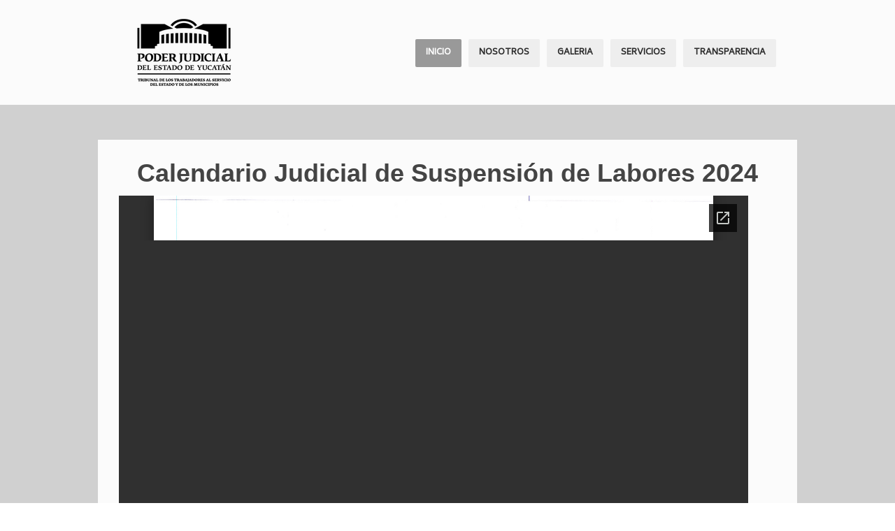

--- FILE ---
content_type: text/html; charset=UTF-8
request_url: https://www.ttsem.gob.mx/inicio/calendario-judicial-de-suspensi%C3%B3n-de-labores/
body_size: 8535
content:
<!DOCTYPE html>
<html lang="es-ES"><head>
    <meta charset="utf-8"/>
    <link rel="dns-prefetch preconnect" href="https://u.jimcdn.com/" crossorigin="anonymous"/>
<link rel="dns-prefetch preconnect" href="https://assets.jimstatic.com/" crossorigin="anonymous"/>
<link rel="dns-prefetch preconnect" href="https://image.jimcdn.com" crossorigin="anonymous"/>
<link rel="dns-prefetch preconnect" href="https://fonts.jimstatic.com" crossorigin="anonymous"/>
<meta name="viewport" content="width=device-width, initial-scale=1"/>
<meta http-equiv="X-UA-Compatible" content="IE=edge"/>
<meta name="description" content=""/>
<meta name="robots" content="index, follow, archive"/>
<meta property="st:section" content=""/>
<meta name="generator" content="Jimdo Creator"/>
<meta name="twitter:title" content="Calendario Judicial de Suspensión de Labores 2024"/>
<meta name="twitter:description" content="Historial de Calendario Judicial de Suspensión de Labores"/>
<meta name="twitter:card" content="summary_large_image"/>
<meta property="og:url" content="https://www.ttsem.gob.mx/inicio/calendario-judicial-de-suspensión-de-labores/"/>
<meta property="og:title" content="Calendario Judicial de Suspensión de Labores 2024"/>
<meta property="og:description" content="Historial de Calendario Judicial de Suspensión de Labores"/>
<meta property="og:type" content="website"/>
<meta property="og:locale" content="es_ES"/>
<meta property="og:site_name" content="Tribunal de los Trabajadores al Servicio del Estado y de los Municipios"/><title>Calendario Judicial de Suspensión de Labores 2024 - Tribunal de los Trabajadores al Servicio del Estado y de los Municipios</title>
<link rel="shortcut icon" href="https://u.jimcdn.com/cms/o/scae184706990d865/img/favicon.ico?t=1550711317"/>
    
<link rel="canonical" href="https://www.ttsem.gob.mx/inicio/calendario-judicial-de-suspensión-de-labores/"/>

        <script src="https://assets.jimstatic.com/ckies.js.7c38a5f4f8d944ade39b.js"></script>

        <script src="https://assets.jimstatic.com/cookieControl.js.b05bf5f4339fa83b8e79.js"></script>
    <script>window.CookieControlSet.setToOff();</script>

    <style>html,body{margin:0}.hidden{display:none}.n{padding:5px}#cc-website-title a {text-decoration: none}.cc-m-image-align-1{text-align:left}.cc-m-image-align-2{text-align:right}.cc-m-image-align-3{text-align:center}</style>

        <link href="https://u.jimcdn.com/cms/o/scae184706990d865/layout/dm_6e459304b4bcaefb463a79119a894219/css/layout.css?t=1742395561" rel="stylesheet" type="text/css" id="jimdo_layout_css"/>
<script>     /* <![CDATA[ */     /*!  loadCss [c]2014 @scottjehl, Filament Group, Inc.  Licensed MIT */     window.loadCSS = window.loadCss = function(e,n,t){var r,l=window.document,a=l.createElement("link");if(n)r=n;else{var i=(l.body||l.getElementsByTagName("head")[0]).childNodes;r=i[i.length-1]}var o=l.styleSheets;a.rel="stylesheet",a.href=e,a.media="only x",r.parentNode.insertBefore(a,n?r:r.nextSibling);var d=function(e){for(var n=a.href,t=o.length;t--;)if(o[t].href===n)return e.call(a);setTimeout(function(){d(e)})};return a.onloadcssdefined=d,d(function(){a.media=t||"all"}),a};     window.onloadCSS = function(n,o){n.onload=function(){n.onload=null,o&&o.call(n)},"isApplicationInstalled"in navigator&&"onloadcssdefined"in n&&n.onloadcssdefined(o)}     /* ]]> */ </script>     <script>
// <![CDATA[
onloadCSS(loadCss('https://assets.jimstatic.com/web.css.6fddf67dea5bc0abc1df4597fc8453f8.css') , function() {
    this.id = 'jimdo_web_css';
});
// ]]>
</script>
<link href="https://assets.jimstatic.com/web.css.6fddf67dea5bc0abc1df4597fc8453f8.css" rel="preload" as="style"/>
<noscript>
<link href="https://assets.jimstatic.com/web.css.6fddf67dea5bc0abc1df4597fc8453f8.css" rel="stylesheet"/>
</noscript>
    <script>
    //<![CDATA[
        var jimdoData = {"isTestserver":false,"isLcJimdoCom":false,"isJimdoHelpCenter":false,"isProtectedPage":false,"cstok":"","cacheJsKey":"09b638ae60bb9169321c412c2843261f16e23285","cacheCssKey":"09b638ae60bb9169321c412c2843261f16e23285","cdnUrl":"https:\/\/assets.jimstatic.com\/","minUrl":"https:\/\/assets.jimstatic.com\/app\/cdn\/min\/file\/","authUrl":"https:\/\/a.jimdo.com\/","webPath":"https:\/\/www.ttsem.gob.mx\/","appUrl":"https:\/\/a.jimdo.com\/","cmsLanguage":"es_ES","isFreePackage":false,"mobile":false,"isDevkitTemplateUsed":true,"isTemplateResponsive":true,"websiteId":"scae184706990d865","pageId":1093792766,"packageId":3,"shop":{"deliveryTimeTexts":{"1":"Plazo de entrega 1 - 3 d\u00edas","2":"Plazo de entrega 3 - 5 d\u00edas","3":"de 5 a 8 d\u00edas"},"checkoutButtonText":"Mi compra","isReady":false,"currencyFormat":{"pattern":"\u00a4#,##0.00","convertedPattern":"$#,##0.00","symbols":{"GROUPING_SEPARATOR":",","DECIMAL_SEPARATOR":".","CURRENCY_SYMBOL":"MX$"}},"currencyLocale":"en_MX"},"tr":{"gmap":{"searchNotFound":"La direcci\u00f3n insertada no existe o no pudo ser encontrada.","routeNotFound":"La ruta no se ha podido calcular. Posible causa: la direcci\u00f3n de inicio es demasiado inexacta o est\u00e1 demasiado lejos de la direcci\u00f3n final."},"shop":{"checkoutSubmit":{"next":"Siguiente paso","wait":"Un momento por favor"},"paypalError":"Ha ocurrido un error. Por favor intenta de nuevo.","cartBar":"Ir al carrito ","maintenance":"La tienda no est\u00e1 activa en este momento. Int\u00e9ntalo de nuevo m\u00e1s tarde.","addToCartOverlay":{"productInsertedText":"El art\u00edculo se ha a\u00f1adido al carrito de compras.","continueShoppingText":"Seguir comprando","reloadPageText":"Actualizar"},"notReadyText":"La tienda no est\u00e1 terminada todav\u00eda.","numLeftText":"Por el momento no es posible pedir m\u00e1s de {:num} ejemplares de este art\u00edculo .","oneLeftText":"No existen ejemplares disponibles para este art\u00edculo."},"common":{"timeout":"Ha ocurrido un error. Se ha interrumpido la acci\u00f3n. Por favor intenta otra vez m\u00e1s tarde. "},"form":{"badRequest":"Se ha producido un error. Los datos no se han podido transmitir correctamente. Int\u00e9ntalo de nuevo m\u00e1s tarde."}},"jQuery":"jimdoGen002","isJimdoMobileApp":false,"bgConfig":{"id":41460166,"type":"color","color":"rgb(208, 208, 208)"},"bgFullscreen":null,"responsiveBreakpointLandscape":767,"responsiveBreakpointPortrait":480,"copyableHeadlineLinks":false,"tocGeneration":false,"googlemapsConsoleKey":false,"loggingForAnalytics":false,"loggingForPredefinedPages":false,"isFacebookPixelIdEnabled":false,"userAccountId":"09482f31-88f7-4f16-9f71-04695980481c"};
    // ]]>
</script>

     <script> (function(window) { 'use strict'; var regBuff = window.__regModuleBuffer = []; var regModuleBuffer = function() { var args = [].slice.call(arguments); regBuff.push(args); }; if (!window.regModule) { window.regModule = regModuleBuffer; } })(window); </script>
    <script src="https://assets.jimstatic.com/web.js.24f3cfbc36a645673411.js" async="true"></script>
    <script src="https://assets.jimstatic.com/at.js.62588d64be2115a866ce.js"></script>
    
</head>

<body class="body cc-page j-m-gallery-styles j-m-video-styles j-m-hr-styles j-m-header-styles j-m-text-styles j-m-emotionheader-styles j-m-htmlCode-styles j-m-rss-styles j-m-form-styles-disabled j-m-table-styles j-m-textWithImage-styles j-m-downloadDocument-styles j-m-imageSubtitle-styles j-m-flickr-styles j-m-googlemaps-styles j-m-blogSelection-styles-disabled j-m-comment-styles-disabled j-m-jimdo-styles j-m-profile-styles j-m-guestbook-styles j-m-promotion-styles j-m-twitter-styles j-m-hgrid-styles j-m-shoppingcart-styles j-m-catalog-styles j-m-product-styles-disabled j-m-facebook-styles j-m-sharebuttons-styles j-m-formnew-styles-disabled j-m-callToAction-styles j-m-turbo-styles j-m-spacing-styles j-m-googleplus-styles j-m-dummy-styles j-m-search-styles j-m-booking-styles j-m-socialprofiles-styles j-footer-styles cc-pagemode-default cc-content-parent" id="page-1093792766">

<div id="cc-inner" class="cc-content-parent">

  <input type="checkbox" id="jtpl-navigation__checkbox" class="jtpl-navigation__checkbox"/><!-- _main.sass --><div class="jtpl-main cc-content-parent">

    <div class="jtpl-background-area" background-area=""></div>

    <!-- _cart.sass -->
    <div class="jtpl-cart">
      
    </div>
    <!-- END _cart.sass -->

    <!-- _header.sass -->
    <header class="jtpl-header navigation-colors"><div class="jtpl-topbar-section navigation-vertical-alignment">
        <div class="jtpl-logo">
          <div id="cc-website-logo" class="cc-single-module-element"><div id="cc-m-5987055666" class="j-module n j-imageSubtitle"><div class="cc-m-image-container"><figure class="cc-imagewrapper cc-m-image-align-1">
<a href="https://www.ttsem.gob.mx/" target="_self"><img srcset="https://image.jimcdn.com/app/cms/image/transf/dimension=197x10000:format=png/path/scae184706990d865/image/iebdafcac94c1cd34/version/1624835812/image.png 197w, https://image.jimcdn.com/app/cms/image/transf/dimension=320x10000:format=png/path/scae184706990d865/image/iebdafcac94c1cd34/version/1624835812/image.png 320w, https://image.jimcdn.com/app/cms/image/transf/dimension=394x10000:format=png/path/scae184706990d865/image/iebdafcac94c1cd34/version/1624835812/image.png 394w" sizes="(min-width: 197px) 197px, 100vw" id="cc-m-imagesubtitle-image-5987055666" src="https://image.jimcdn.com/app/cms/image/transf/dimension=197x10000:format=png/path/scae184706990d865/image/iebdafcac94c1cd34/version/1624835812/image.png" alt="Tribunal de los Trabajadores al Servicio del Estado y de los Municipios" class="" data-src-width="1008" data-src-height="612" data-src="https://image.jimcdn.com/app/cms/image/transf/dimension=197x10000:format=png/path/scae184706990d865/image/iebdafcac94c1cd34/version/1624835812/image.png" data-image-id="3653248466"/></a>    

</figure>
</div>
<div class="cc-clear"></div>
<script id="cc-m-reg-5987055666">// <![CDATA[

    window.regModule("module_imageSubtitle", {"data":{"imageExists":true,"hyperlink":"","hyperlink_target":"","hyperlinkAsString":"","pinterest":"0","id":5987055666,"widthEqualsContent":"0","resizeWidth":"197","resizeHeight":120},"id":5987055666});
// ]]>
</script></div></div>
        </div>

        <!-- _navigation.sass -->
        <nav class="jtpl-navigation" data-dropdown="true"><div data-container="navigation"><div class="j-nav-variant-nested"><ul class="cc-nav-level-0 j-nav-level-0"><li id="cc-nav-view-950972966" class="jmd-nav__list-item-0 cc-nav-parent j-nav-parent jmd-nav__item--parent"><a href="/" data-link-title="Inicio">Inicio</a></li><li id="cc-nav-view-947949066" class="jmd-nav__list-item-0 j-nav-has-children"><a href="/nosotros/" data-link-title="Nosotros">Nosotros</a><span data-navi-toggle="cc-nav-view-947949066" class="jmd-nav__toggle-button"></span><ul class="cc-nav-level-1 j-nav-level-1"><li id="cc-nav-view-947963566" class="jmd-nav__list-item-1"><a href="/nosotros/mision-y-vision/" data-link-title="Mision y vision">Mision y vision</a></li><li id="cc-nav-view-950111066" class="jmd-nav__list-item-1"><a href="/nosotros/organigrama/" data-link-title="Organigrama">Organigrama</a></li><li id="cc-nav-view-947963666" class="jmd-nav__list-item-1 j-nav-has-children"><a href="/nosotros/directorio/" data-link-title="Directorio">Directorio</a><span data-navi-toggle="cc-nav-view-947963666" class="jmd-nav__toggle-button"></span><ul class="cc-nav-level-2 j-nav-level-2"><li id="cc-nav-view-1098040266" class="jmd-nav__list-item-2"><a href="/nosotros/directorio/descargas-directorio/" data-link-title="Descargas Directorio">Descargas Directorio</a></li></ul></li></ul></li><li id="cc-nav-view-1066015666" class="jmd-nav__list-item-0"><a href="/galeria/" data-link-title="Galeria">Galeria</a></li><li id="cc-nav-view-947949166" class="jmd-nav__list-item-0 j-nav-has-children"><a href="/servicios/" data-link-title="Servicios">Servicios</a><span data-navi-toggle="cc-nav-view-947949166" class="jmd-nav__toggle-button"></span><ul class="cc-nav-level-1 j-nav-level-1"><li id="cc-nav-view-950465866" class="jmd-nav__list-item-1"><a href="/servicios/laudos/" data-link-title="Laudos">Laudos</a></li><li id="cc-nav-view-1094577366" class="jmd-nav__list-item-1 j-nav-has-children"><a href="/servicios/sindicatos/" data-link-title="Sindicatos">Sindicatos</a><span data-navi-toggle="cc-nav-view-1094577366" class="jmd-nav__toggle-button"></span><ul class="cc-nav-level-2 j-nav-level-2"><li id="cc-nav-view-1094577766" class="jmd-nav__list-item-2"><a href="/servicios/sindicatos/sindicatos/" data-link-title="Sindicatos">Sindicatos</a></li></ul></li><li id="cc-nav-view-1054333266" class="jmd-nav__list-item-1"><a href="/servicios/estadisticas/" data-link-title="Estadisticas">Estadisticas</a></li></ul></li><li id="cc-nav-view-950118766" class="jmd-nav__list-item-0 j-nav-has-children"><a href="/transparencia/" data-link-title="Transparencia">Transparencia</a><span data-navi-toggle="cc-nav-view-950118766" class="jmd-nav__toggle-button"></span><ul class="cc-nav-level-1 j-nav-level-1"><li id="cc-nav-view-1046902966" class="jmd-nav__list-item-1"><a href="/transparencia/obligaciones-de-transparencia/" data-link-title="Obligaciones de Transparencia">Obligaciones de Transparencia</a></li><li id="cc-nav-view-950467066" class="jmd-nav__list-item-1"><a href="http://infomex.transparenciayucatan.org.mx/" data-link-title="Infomex" target="_blank" rel="nofollow">Infomex</a></li><li id="cc-nav-view-1101249066" class="jmd-nav__list-item-1"><a href="/transparencia/marco-legal/" data-link-title="Marco legal">Marco legal</a></li><li id="cc-nav-view-950466766" class="jmd-nav__list-item-1"><a href="http://www.plataformadetransparencia.org.mx/" data-link-title="Plataforma Nacional" target="_blank" rel="nofollow">Plataforma Nacional</a></li><li id="cc-nav-view-1055122566" class="jmd-nav__list-item-1 j-nav-has-children"><a href="/transparencia/administración/" data-link-title="Administración">Administración</a><span data-navi-toggle="cc-nav-view-1055122566" class="jmd-nav__toggle-button"></span><ul class="cc-nav-level-2 j-nav-level-2"><li id="cc-nav-view-1046740866" class="jmd-nav__list-item-2"><a href="/transparencia/administración/administración-del-presupuesto/" data-link-title="Administración Del Presupuesto">Administración Del Presupuesto</a></li><li id="cc-nav-view-1047022066" class="jmd-nav__list-item-2"><a href="/transparencia/administración/armonización-contable/" data-link-title="Armonización Contable">Armonización Contable</a></li><li id="cc-nav-view-1101403166" class="jmd-nav__list-item-2"><a href="/transparencia/administración/avance-financiero/" data-link-title="Avance Financiero">Avance Financiero</a></li><li id="cc-nav-view-1070723866" class="jmd-nav__list-item-2"><a href="/transparencia/administración/sevac/" data-link-title="Sevac">Sevac</a></li></ul></li><li id="cc-nav-view-1070719566" class="jmd-nav__list-item-1"><a href="/transparencia/presupuesto-anual/" data-link-title="Presupuesto Anual">Presupuesto Anual</a></li><li id="cc-nav-view-1046903366" class="jmd-nav__list-item-1"><a href="/transparencia/información-de-interes-público/" data-link-title="Información de Interes Público">Información de Interes Público</a></li><li id="cc-nav-view-1045181066" class="jmd-nav__list-item-1 j-nav-has-children"><a href="/transparencia/comite-de-transparencia/" data-link-title="Comite de Transparencia">Comite de Transparencia</a><span data-navi-toggle="cc-nav-view-1045181066" class="jmd-nav__toggle-button"></span><ul class="cc-nav-level-2 j-nav-level-2"><li id="cc-nav-view-1047021466" class="jmd-nav__list-item-2"><a href="/transparencia/comite-de-transparencia/directorio-de-comite-de-transparencia/" data-link-title="Directorio de Comite de Transparencia">Directorio de Comite de Transparencia</a></li><li id="cc-nav-view-1046868266" class="jmd-nav__list-item-2"><a href="/transparencia/comite-de-transparencia/organigrama/" data-link-title="Organigrama">Organigrama</a></li><li id="cc-nav-view-1047142766" class="jmd-nav__list-item-2"><a href="/transparencia/comite-de-transparencia/funciones-del-comite-de-transparencia/" data-link-title="Funciones del Comite de Transparencia">Funciones del Comite de Transparencia</a></li><li id="cc-nav-view-1091524866" class="jmd-nav__list-item-2"><a href="/transparencia/comite-de-transparencia/actas-de-comite/" data-link-title="Actas de comite">Actas de comite</a></li></ul></li><li id="cc-nav-view-1079711466" class="jmd-nav__list-item-1"><a href="/transparencia/tablas-de-aplicabilidad/" data-link-title="Tablas de Aplicabilidad">Tablas de Aplicabilidad</a></li><li id="cc-nav-view-992586766" class="jmd-nav__list-item-1 j-nav-has-children"><a href="/transparencia/avisos-de-privacidad/" data-link-title="Avisos de Privacidad">Avisos de Privacidad</a><span data-navi-toggle="cc-nav-view-992586766" class="jmd-nav__toggle-button"></span><ul class="cc-nav-level-2 j-nav-level-2"><li id="cc-nav-view-1070421366" class="jmd-nav__list-item-2"><a href="/transparencia/avisos-de-privacidad/avisos-de-privacidad-integral-unidad-de-transparencia/" data-link-title="Avisos de privacidad integral unidad de transparencia">Avisos de privacidad integral unidad de transparencia</a></li><li id="cc-nav-view-1098571566" class="jmd-nav__list-item-2"><a href="/transparencia/avisos-de-privacidad/oficialia-de-partes/" data-link-title="Oficialia de partes">Oficialia de partes</a></li><li id="cc-nav-view-1098571666" class="jmd-nav__list-item-2"><a href="/transparencia/avisos-de-privacidad/unidad-de-administraciòn/" data-link-title="Unidad de Administraciòn">Unidad de Administraciòn</a></li><li id="cc-nav-view-1098571766" class="jmd-nav__list-item-2"><a href="/transparencia/avisos-de-privacidad/secretaria-auxiliar-de-acuerdos/" data-link-title="Secretaria Auxiliar de Acuerdos">Secretaria Auxiliar de Acuerdos</a></li></ul></li><li id="cc-nav-view-1048747566" class="jmd-nav__list-item-1"><a href="/transparencia/solicitud-de-informacion/" data-link-title="Solicitud de Informacion">Solicitud de Informacion</a></li></ul></li></ul></div></div>
        </nav><!-- END _navigation.sass --><!-- _mobile-navigation.sass --><label for="jtpl-navigation__checkbox" class="jtpl-navigation__label navigation-colors__menu-icon">
          <span class="jtpl-navigation__borders navigation-colors__menu-icon"></span>
        </label>
        <div class="jtpl-mobile-navigation navigation-colors">
          <div data-container="navigation"><div class="j-nav-variant-nested"><ul class="cc-nav-level-0 j-nav-level-0"><li id="cc-nav-view-950972966" class="jmd-nav__list-item-0 cc-nav-parent j-nav-parent jmd-nav__item--parent"><a href="/" data-link-title="Inicio">Inicio</a></li><li id="cc-nav-view-947949066" class="jmd-nav__list-item-0 j-nav-has-children"><a href="/nosotros/" data-link-title="Nosotros">Nosotros</a><span data-navi-toggle="cc-nav-view-947949066" class="jmd-nav__toggle-button"></span><ul class="cc-nav-level-1 j-nav-level-1"><li id="cc-nav-view-947963566" class="jmd-nav__list-item-1"><a href="/nosotros/mision-y-vision/" data-link-title="Mision y vision">Mision y vision</a></li><li id="cc-nav-view-950111066" class="jmd-nav__list-item-1"><a href="/nosotros/organigrama/" data-link-title="Organigrama">Organigrama</a></li><li id="cc-nav-view-947963666" class="jmd-nav__list-item-1 j-nav-has-children"><a href="/nosotros/directorio/" data-link-title="Directorio">Directorio</a><span data-navi-toggle="cc-nav-view-947963666" class="jmd-nav__toggle-button"></span><ul class="cc-nav-level-2 j-nav-level-2"><li id="cc-nav-view-1098040266" class="jmd-nav__list-item-2"><a href="/nosotros/directorio/descargas-directorio/" data-link-title="Descargas Directorio">Descargas Directorio</a></li></ul></li></ul></li><li id="cc-nav-view-1066015666" class="jmd-nav__list-item-0"><a href="/galeria/" data-link-title="Galeria">Galeria</a></li><li id="cc-nav-view-947949166" class="jmd-nav__list-item-0 j-nav-has-children"><a href="/servicios/" data-link-title="Servicios">Servicios</a><span data-navi-toggle="cc-nav-view-947949166" class="jmd-nav__toggle-button"></span><ul class="cc-nav-level-1 j-nav-level-1"><li id="cc-nav-view-950465866" class="jmd-nav__list-item-1"><a href="/servicios/laudos/" data-link-title="Laudos">Laudos</a></li><li id="cc-nav-view-1094577366" class="jmd-nav__list-item-1 j-nav-has-children"><a href="/servicios/sindicatos/" data-link-title="Sindicatos">Sindicatos</a><span data-navi-toggle="cc-nav-view-1094577366" class="jmd-nav__toggle-button"></span><ul class="cc-nav-level-2 j-nav-level-2"><li id="cc-nav-view-1094577766" class="jmd-nav__list-item-2"><a href="/servicios/sindicatos/sindicatos/" data-link-title="Sindicatos">Sindicatos</a></li></ul></li><li id="cc-nav-view-1054333266" class="jmd-nav__list-item-1"><a href="/servicios/estadisticas/" data-link-title="Estadisticas">Estadisticas</a></li></ul></li><li id="cc-nav-view-950118766" class="jmd-nav__list-item-0 j-nav-has-children"><a href="/transparencia/" data-link-title="Transparencia">Transparencia</a><span data-navi-toggle="cc-nav-view-950118766" class="jmd-nav__toggle-button"></span><ul class="cc-nav-level-1 j-nav-level-1"><li id="cc-nav-view-1046902966" class="jmd-nav__list-item-1"><a href="/transparencia/obligaciones-de-transparencia/" data-link-title="Obligaciones de Transparencia">Obligaciones de Transparencia</a></li><li id="cc-nav-view-950467066" class="jmd-nav__list-item-1"><a href="http://infomex.transparenciayucatan.org.mx/" data-link-title="Infomex" target="_blank" rel="nofollow">Infomex</a></li><li id="cc-nav-view-1101249066" class="jmd-nav__list-item-1"><a href="/transparencia/marco-legal/" data-link-title="Marco legal">Marco legal</a></li><li id="cc-nav-view-950466766" class="jmd-nav__list-item-1"><a href="http://www.plataformadetransparencia.org.mx/" data-link-title="Plataforma Nacional" target="_blank" rel="nofollow">Plataforma Nacional</a></li><li id="cc-nav-view-1055122566" class="jmd-nav__list-item-1 j-nav-has-children"><a href="/transparencia/administración/" data-link-title="Administración">Administración</a><span data-navi-toggle="cc-nav-view-1055122566" class="jmd-nav__toggle-button"></span><ul class="cc-nav-level-2 j-nav-level-2"><li id="cc-nav-view-1046740866" class="jmd-nav__list-item-2"><a href="/transparencia/administración/administración-del-presupuesto/" data-link-title="Administración Del Presupuesto">Administración Del Presupuesto</a></li><li id="cc-nav-view-1047022066" class="jmd-nav__list-item-2"><a href="/transparencia/administración/armonización-contable/" data-link-title="Armonización Contable">Armonización Contable</a></li><li id="cc-nav-view-1101403166" class="jmd-nav__list-item-2"><a href="/transparencia/administración/avance-financiero/" data-link-title="Avance Financiero">Avance Financiero</a></li><li id="cc-nav-view-1070723866" class="jmd-nav__list-item-2"><a href="/transparencia/administración/sevac/" data-link-title="Sevac">Sevac</a></li></ul></li><li id="cc-nav-view-1070719566" class="jmd-nav__list-item-1"><a href="/transparencia/presupuesto-anual/" data-link-title="Presupuesto Anual">Presupuesto Anual</a></li><li id="cc-nav-view-1046903366" class="jmd-nav__list-item-1"><a href="/transparencia/información-de-interes-público/" data-link-title="Información de Interes Público">Información de Interes Público</a></li><li id="cc-nav-view-1045181066" class="jmd-nav__list-item-1 j-nav-has-children"><a href="/transparencia/comite-de-transparencia/" data-link-title="Comite de Transparencia">Comite de Transparencia</a><span data-navi-toggle="cc-nav-view-1045181066" class="jmd-nav__toggle-button"></span><ul class="cc-nav-level-2 j-nav-level-2"><li id="cc-nav-view-1047021466" class="jmd-nav__list-item-2"><a href="/transparencia/comite-de-transparencia/directorio-de-comite-de-transparencia/" data-link-title="Directorio de Comite de Transparencia">Directorio de Comite de Transparencia</a></li><li id="cc-nav-view-1046868266" class="jmd-nav__list-item-2"><a href="/transparencia/comite-de-transparencia/organigrama/" data-link-title="Organigrama">Organigrama</a></li><li id="cc-nav-view-1047142766" class="jmd-nav__list-item-2"><a href="/transparencia/comite-de-transparencia/funciones-del-comite-de-transparencia/" data-link-title="Funciones del Comite de Transparencia">Funciones del Comite de Transparencia</a></li><li id="cc-nav-view-1091524866" class="jmd-nav__list-item-2"><a href="/transparencia/comite-de-transparencia/actas-de-comite/" data-link-title="Actas de comite">Actas de comite</a></li></ul></li><li id="cc-nav-view-1079711466" class="jmd-nav__list-item-1"><a href="/transparencia/tablas-de-aplicabilidad/" data-link-title="Tablas de Aplicabilidad">Tablas de Aplicabilidad</a></li><li id="cc-nav-view-992586766" class="jmd-nav__list-item-1 j-nav-has-children"><a href="/transparencia/avisos-de-privacidad/" data-link-title="Avisos de Privacidad">Avisos de Privacidad</a><span data-navi-toggle="cc-nav-view-992586766" class="jmd-nav__toggle-button"></span><ul class="cc-nav-level-2 j-nav-level-2"><li id="cc-nav-view-1070421366" class="jmd-nav__list-item-2"><a href="/transparencia/avisos-de-privacidad/avisos-de-privacidad-integral-unidad-de-transparencia/" data-link-title="Avisos de privacidad integral unidad de transparencia">Avisos de privacidad integral unidad de transparencia</a></li><li id="cc-nav-view-1098571566" class="jmd-nav__list-item-2"><a href="/transparencia/avisos-de-privacidad/oficialia-de-partes/" data-link-title="Oficialia de partes">Oficialia de partes</a></li><li id="cc-nav-view-1098571666" class="jmd-nav__list-item-2"><a href="/transparencia/avisos-de-privacidad/unidad-de-administraciòn/" data-link-title="Unidad de Administraciòn">Unidad de Administraciòn</a></li><li id="cc-nav-view-1098571766" class="jmd-nav__list-item-2"><a href="/transparencia/avisos-de-privacidad/secretaria-auxiliar-de-acuerdos/" data-link-title="Secretaria Auxiliar de Acuerdos">Secretaria Auxiliar de Acuerdos</a></li></ul></li><li id="cc-nav-view-1048747566" class="jmd-nav__list-item-1"><a href="/transparencia/solicitud-de-informacion/" data-link-title="Solicitud de Informacion">Solicitud de Informacion</a></li></ul></li></ul></div></div>
        </div>
        <!-- END _mobile-navigation.sass -->

      </div>
    </header><!-- END _header.sass --><!-- _section-main.sass --><div class="jtpl-section-main cc-content-parent">
      <div class="jtpl-content content-options cc-content-parent">

        <!-- breadcrumb.sass -->
        <div class="jtpl-breadcrumb breadcrumb-options">
          <div data-container="navigation"><div class="j-nav-variant-breadcrumb"><ol itemscope="true" itemtype="http://schema.org/BreadcrumbList"><li itemscope="true" itemprop="itemListElement" itemtype="http://schema.org/ListItem"><a href="/" data-link-title="Inicio" itemprop="item"><span itemprop="name">Inicio</span></a><meta itemprop="position" content="1"/></li></ol></div></div>
        </div>
        <!-- END breadcrumb.sass -->

        <div id="content_area" data-container="content"><div id="content_start"></div>
        
        <div id="cc-matrix-1618101966"><div id="cc-m-6264813266" class="j-module n j-hgrid ">    <div class="cc-m-hgrid-column last" style="width: 100%;">
        <div id="cc-matrix-1618102066"><div id="cc-m-6264815066" class="j-module n j-header "><h2 class="" id="cc-m-header-6264815066">Calendario Judicial de Suspensión de Labores 2024</h2></div><div id="cc-m-6264815366" class="j-module n j-htmlCode "><iframe src="https://docs.google.com/viewer?url=https://www.ttsem.gob.mx/app/download/6422373666/CALENDARIO+DEL+TTSEM+2024.pdf?t=1708963629&amp;embedded=true" width="900" height="800" style="border: none;"></iframe></div></div>    </div>
    
<div class="cc-m-hgrid-overlay" data-display="cms-only"></div>

<br class="cc-clear"/>

</div><div id="cc-m-6264815966" class="j-module n j-spacing ">
    <div class="cc-m-spacer" style="height: 10px;">
    
</div>

</div><div id="cc-m-6264815866" class="j-module n j-hgrid ">    <div class="cc-m-hgrid-column" style="width: 9.99%;">
        <div id="cc-matrix-1618102966"><div id="cc-m-6264818766" class="j-module n j-imageSubtitle "><figure class="cc-imagewrapper cc-m-image-align-1 cc-m-width-maxed">
<img srcset="https://image.jimcdn.com/app/cms/image/transf/dimension=85x10000:format=png/path/scae184706990d865/image/ie1dfe7a9569b1886/version/1621212202/image.png 85w, https://image.jimcdn.com/app/cms/image/transf/dimension=170x10000:format=png/path/scae184706990d865/image/ie1dfe7a9569b1886/version/1621212202/image.png 170w" sizes="(min-width: 85px) 85px, 100vw" id="cc-m-imagesubtitle-image-6264818766" src="https://image.jimcdn.com/app/cms/image/transf/dimension=85x10000:format=png/path/scae184706990d865/image/ie1dfe7a9569b1886/version/1621212202/image.png" alt="" class="" data-src-width="512" data-src-height="512" data-src="https://image.jimcdn.com/app/cms/image/transf/dimension=85x10000:format=png/path/scae184706990d865/image/ie1dfe7a9569b1886/version/1621212202/image.png" data-image-id="3793870266"/>    

</figure>

<div class="cc-clear"></div>
<script id="cc-m-reg-6264818766">// <![CDATA[

    window.regModule("module_imageSubtitle", {"data":{"imageExists":true,"hyperlink":"","hyperlink_target":"","hyperlinkAsString":"","pinterest":"0","id":6264818766,"widthEqualsContent":"1","resizeWidth":"85","resizeHeight":85},"id":6264818766});
// ]]>
</script></div></div>    </div>
            <div class="cc-m-hgrid-separator" data-display="cms-only"><div></div></div>
        <div class="cc-m-hgrid-column" style="width: 56.31%;">
        <div id="cc-matrix-1618102766"><div id="cc-m-6264817866" class="j-module n j-spacing ">
    <div class="cc-m-spacer" style="height: 10px;">
    
</div>

</div><div id="cc-m-6264817266" class="j-module n j-text "><h3 id="cc-m-header-6264817066" class="" style="text-align: left;">
    Historial de Calendario Judicial de Suspensión de Labores
</h3></div><div id="cc-m-6264816666" class="j-module n j-htmlCode "><form>
    <select name="links" onchange="top.location.href=this.form.links.options[this.form.links.selectedIndex].value">
        <option selected="selected">
            Selecciona un Calendario
        </option>
        <option value="https://www.ttsem.gob.mx/app/download/6422373666/CALENDARIO+DEL+TTSEM+2024.pdf?t=1708963629">
            Calendario Judicial de Suspensión de Labores 2024
        </option>
        <option value="https://www.ttsem.gob.mx/app/download/6373885666/Dias+inhabiles+2023.pdf?t=1672930335">
            Calendario Judicial de Suspensión de Labores 2023
        </option>
        <option value="https://www.ttsem.gob.mx/app/download/6293291466/calendario2022.pdf?t=1643419657">
            Calendario Judicial de Suspensión de Labores 2022
        </option>
        <option value="https://www.ttsem.gob.mx/app/download/6264814166/Calendario+Judicial+de+Suspensi%C3%B3n+de+Labores+2021.pdf?t=1621210423">
            Calendario Judicial de Suspensión de Labores 2021
        </option>
        <option value="https://www.ttsem.gob.mx/app/download/6264814466/Calendario+Judicial+de+Suspensi%C3%B3n+de+Labores+2020.pdf?t=1621210476">
            Calendario Judicial de Suspensión de Labores 2020
        </option>
        <option value="https://www.ttsem.gob.mx/app/download/6264814766/Calendario+Judicial+de+Suspensi%C3%B3n+de+Labores+2019.pdf?t=1621210541">
            Calendario Judicial de Suspensión de Labores 2019
        </option>
        <option value="https://www.ttsem.gob.mx/app/download/6264814966/Calendario+Judicial+de+Suspensi%C3%B3n+de+Labores+2018.pdf?t=1621210599">
            Calendario Judicial de Suspensión de Labores 2018
        </option>
    </select>
</form></div></div>    </div>
            <div class="cc-m-hgrid-separator" data-display="cms-only"><div></div></div>
        <div class="cc-m-hgrid-column last" style="width: 29.67%;">
        <div id="cc-matrix-1618102866"><div id="cc-m-6264816166" class="j-module n j-imageSubtitle "><figure class="cc-imagewrapper cc-m-image-align-3">
<img srcset="https://image.jimcdn.com/app/cms/image/transf/dimension=147x10000:format=png/path/scae184706990d865/image/iacd5d4b133b977d2/version/1621211442/image.png 147w, https://image.jimcdn.com/app/cms/image/transf/dimension=294x10000:format=png/path/scae184706990d865/image/iacd5d4b133b977d2/version/1621211442/image.png 294w" sizes="(min-width: 147px) 147px, 100vw" id="cc-m-imagesubtitle-image-6264816166" src="https://image.jimcdn.com/app/cms/image/transf/dimension=147x10000:format=png/path/scae184706990d865/image/iacd5d4b133b977d2/version/1621211442/image.png" alt="" class="" data-src-width="2862" data-src-height="2034" data-src="https://image.jimcdn.com/app/cms/image/transf/dimension=147x10000:format=png/path/scae184706990d865/image/iacd5d4b133b977d2/version/1621211442/image.png" data-image-id="3793869766"/>    

</figure>

<div class="cc-clear"></div>
<script id="cc-m-reg-6264816166">// <![CDATA[

    window.regModule("module_imageSubtitle", {"data":{"imageExists":true,"hyperlink":"","hyperlink_target":"","hyperlinkAsString":"","pinterest":"0","id":6264816166,"widthEqualsContent":"0","resizeWidth":"147","resizeHeight":105},"id":6264816166});
// ]]>
</script></div></div>    </div>
    
<div class="cc-m-hgrid-overlay" data-display="cms-only"></div>

<br class="cc-clear"/>

</div></div>
        
        </div>
      </div>
    </div>
    <!-- END _section-main.sass -->

    <!-- _section-aside.sass -->
    <aside class="jtpl-section-aside sidebar-options"><div class="jtpl-section-aside__inner">
        <div data-container="sidebar"><div id="cc-matrix-1221798266"></div></div>
      </div>
    </aside><!-- END _section-aside.sass --><!-- _footer.sass --><footer class="jtpl-footer footer-options"><div class="jtpl-footer__inner">
        <div id="contentfooter" data-container="footer">

    
    <div class="j-meta-links">
        <a href="//www.ttsem.gob.mx/j/privacy">Política de privacidad</a><br/>©2018 Tribunal de los Trabajadores al Servicio del Estado y de los Municipios. Todos los Derechos Reservados ®    </div>

    <div class="j-admin-links">
            

<span class="loggedin">
    <a rel="nofollow" id="logout" target="_top" href="https://cms.e.jimdo.com/app/cms/logout.php">
        Salir    </a>
    |
    <a rel="nofollow" id="edit" target="_top" href="https://a.jimdo.com/app/auth/signin/jumpcms/?page=1093792766">Editar</a>
</span>
        </div>

    
</div>

      </div>
    </footer><!-- END _footer.sass -->
</div>
  <!-- END _main.sass -->

</div>
    <ul class="cc-FloatingButtonBarContainer cc-FloatingButtonBarContainer-right hidden">

                    <!-- scroll to top button -->
            <li class="cc-FloatingButtonBarContainer-button-scroll">
                <a href="javascript:void(0);" title="Volver arriba">
                    <span>Volver arriba</span>
                </a>
            </li>
            <script>// <![CDATA[

    window.regModule("common_scrolltotop", []);
// ]]>
</script>    </ul>
    <script type="text/javascript">
//<![CDATA[
var _gaq = [];

_gaq.push(['_gat._anonymizeIp']);

if (window.CookieControl.isCookieAllowed("ga")) {
    _gaq.push(['a._setAccount', 'UA-129126019-1'],
        ['a._trackPageview']
        );

    (function() {
        var ga = document.createElement('script');
        ga.type = 'text/javascript';
        ga.async = true;
        ga.src = 'https://www.google-analytics.com/ga.js';

        var s = document.getElementsByTagName('script')[0];
        s.parentNode.insertBefore(ga, s);
    })();
}
addAutomatedTracking('creator.website', track_anon);
//]]>
</script>
    





</body>
</html>


--- FILE ---
content_type: text/html; charset=utf-8
request_url: https://docs.google.com/viewer?url=https://www.ttsem.gob.mx/app/download/6422373666/CALENDARIO+DEL+TTSEM+2024.pdf?t=1708963629&embedded=true
body_size: 2412
content:
<!DOCTYPE html><html lang="en" dir="ltr"><head><title>CALENDARIO DEL TTSEM 2024.pdf</title><link rel="stylesheet" type="text/css" href="//www.gstatic.com/_/apps-viewer/_/ss/k=apps-viewer.standalone.vzKgvMed-Gs.L.W.O/am=AAQD/d=0/rs=AC2dHMLD5zb8j62TiGE8IPE3mdAlhWuBGg" nonce="eq0AjPVi4XVRgWNxDlUDPg"/></head><body><div class="ndfHFb-c4YZDc ndfHFb-c4YZDc-AHmuwe-Hr88gd-OWB6Me dif24c vhoiae LgGVmb bvmRsc ndfHFb-c4YZDc-TSZdd ndfHFb-c4YZDc-TJEFFc ndfHFb-c4YZDc-vyDMJf-aZ2wEe ndfHFb-c4YZDc-i5oIFb ndfHFb-c4YZDc-uoC0bf ndfHFb-c4YZDc-e1YmVc" aria-label="Showing viewer."><div class="ndfHFb-c4YZDc-zTETae"></div><div class="ndfHFb-c4YZDc-JNEHMb"></div><div class="ndfHFb-c4YZDc-K9a4Re"><div class="ndfHFb-c4YZDc-E7ORLb-LgbsSe ndfHFb-c4YZDc-LgbsSe-OWB6Me" aria-label="Previous"><div class="ndfHFb-c4YZDc-DH6Rkf-AHe6Kc"><div class="ndfHFb-c4YZDc-Bz112c ndfHFb-c4YZDc-DH6Rkf-Bz112c"></div></div></div><div class="ndfHFb-c4YZDc-tJiF1e-LgbsSe ndfHFb-c4YZDc-LgbsSe-OWB6Me" aria-label="Next"><div class="ndfHFb-c4YZDc-DH6Rkf-AHe6Kc"><div class="ndfHFb-c4YZDc-Bz112c ndfHFb-c4YZDc-DH6Rkf-Bz112c"></div></div></div><div class="ndfHFb-c4YZDc-q77wGc"></div><div class="ndfHFb-c4YZDc-K9a4Re-nKQ6qf ndfHFb-c4YZDc-TvD9Pc-qnnXGd" role="main"><div class="ndfHFb-c4YZDc-EglORb-ge6pde ndfHFb-c4YZDc-K9a4Re-ge6pde-Ne3sFf" role="status" tabindex="-1" aria-label="Loading"><div class="ndfHFb-c4YZDc-EglORb-ge6pde-RJLb9c ndfHFb-c4YZDc-AHmuwe-wcotoc-zTETae"><div class="ndfHFb-aZ2wEe" dir="ltr"><div class="ndfHFb-vyDMJf-aZ2wEe auswjd"><div class="aZ2wEe-pbTTYe aZ2wEe-v3pZbf"><div class="aZ2wEe-LkdAo-e9ayKc aZ2wEe-LK5yu"><div class="aZ2wEe-LkdAo aZ2wEe-hj4D6d"></div></div><div class="aZ2wEe-pehrl-TpMipd"><div class="aZ2wEe-LkdAo aZ2wEe-hj4D6d"></div></div><div class="aZ2wEe-LkdAo-e9ayKc aZ2wEe-qwU8Me"><div class="aZ2wEe-LkdAo aZ2wEe-hj4D6d"></div></div></div><div class="aZ2wEe-pbTTYe aZ2wEe-oq6NAc"><div class="aZ2wEe-LkdAo-e9ayKc aZ2wEe-LK5yu"><div class="aZ2wEe-LkdAo aZ2wEe-hj4D6d"></div></div><div class="aZ2wEe-pehrl-TpMipd"><div class="aZ2wEe-LkdAo aZ2wEe-hj4D6d"></div></div><div class="aZ2wEe-LkdAo-e9ayKc aZ2wEe-qwU8Me"><div class="aZ2wEe-LkdAo aZ2wEe-hj4D6d"></div></div></div><div class="aZ2wEe-pbTTYe aZ2wEe-gS7Ybc"><div class="aZ2wEe-LkdAo-e9ayKc aZ2wEe-LK5yu"><div class="aZ2wEe-LkdAo aZ2wEe-hj4D6d"></div></div><div class="aZ2wEe-pehrl-TpMipd"><div class="aZ2wEe-LkdAo aZ2wEe-hj4D6d"></div></div><div class="aZ2wEe-LkdAo-e9ayKc aZ2wEe-qwU8Me"><div class="aZ2wEe-LkdAo aZ2wEe-hj4D6d"></div></div></div><div class="aZ2wEe-pbTTYe aZ2wEe-nllRtd"><div class="aZ2wEe-LkdAo-e9ayKc aZ2wEe-LK5yu"><div class="aZ2wEe-LkdAo aZ2wEe-hj4D6d"></div></div><div class="aZ2wEe-pehrl-TpMipd"><div class="aZ2wEe-LkdAo aZ2wEe-hj4D6d"></div></div><div class="aZ2wEe-LkdAo-e9ayKc aZ2wEe-qwU8Me"><div class="aZ2wEe-LkdAo aZ2wEe-hj4D6d"></div></div></div></div></div></div><span class="ndfHFb-c4YZDc-EglORb-ge6pde-fmcmS ndfHFb-c4YZDc-AHmuwe-wcotoc-zTETae" aria-hidden="true">Loading&hellip;</span></div><div class="ndfHFb-c4YZDc-ujibv-nUpftc"><img class="ndfHFb-c4YZDc-ujibv-JUCs7e" src="/viewerng/thumb?ds=[base64]&amp;ck=lantern&amp;dsmi=unknown&amp;authuser&amp;w=800&amp;webp=true&amp;p=proj"/></div></div></div></div><script nonce="kJoIlFx3F1DSSsyMqI1nAw">/*

 Copyright The Closure Library Authors.
 SPDX-License-Identifier: Apache-2.0
*/
function c(a,e,f){a._preloadFailed||a.complete&&a.naturalWidth===void 0?f():a.complete&&a.naturalWidth?e():(a.addEventListener("load",function(){e()},!1),a.addEventListener("error",function(){f()},!1))}
for(var d=function(a,e,f,k){function l(){b.style.display="none"}var g=document.body.getElementsByClassName(a)[0];if(k)var b=document.getElementById(k);else{if(!g)return;b=g.getElementsByClassName(f)[0];if(!b)return}b._preloadStartTime=Date.now();b.onerror=function(){this._preloadFailed=!0};c(b,function(){b.naturalWidth<800?l():(b._preloadEndTime||(b._preloadEndTime=Date.now()),e&&(g.getElementsByClassName(e)[0].style.display="none"))},l)},h=["_initStaticViewer"],m=this||self,n;h.length&&(n=h.shift());)h.length||
d===void 0?m=m[n]&&m[n]!==Object.prototype[n]?m[n]:m[n]={}:m[n]=d;
</script><script nonce="kJoIlFx3F1DSSsyMqI1nAw">_initStaticViewer('ndfHFb-c4YZDc-K9a4Re-nKQ6qf','ndfHFb-c4YZDc-EglORb-ge6pde','ndfHFb-c4YZDc-ujibv-JUCs7e')</script><script type="text/javascript" charset="UTF-8" src="//www.gstatic.com/_/apps-viewer/_/js/k=apps-viewer.standalone.en_US.8tZBXSLVE10.O/am=AAQD/d=1/rs=AC2dHMJgfF1AL81J8zrqzn3m1kkDpv_iVA/m=main" nonce="kJoIlFx3F1DSSsyMqI1nAw"></script><script type="text/javascript" src="https://apis.google.com/js/client.js" nonce="kJoIlFx3F1DSSsyMqI1nAw"></script><script type="text/javascript" nonce="kJoIlFx3F1DSSsyMqI1nAw">_init([["0",null,null,null,null,2,null,null,null,null,0,[1],null,null,null,"https://drive.google.com",null,null,null,null,null,null,null,null,null,null,null,null,null,null,null,null,[["core-744-RC1","prod"],12,1,1],null,null,null,null,[null,null,null,null,"https://accounts.google.com/ServiceLogin?passive\u003d1209600\u0026continue\u003dhttps://docs.google.com/viewer?url%3Dhttps://www.ttsem.gob.mx/app/download/6422373666/CALENDARIO%2BDEL%2BTTSEM%2B2024.pdf?t%253D1708963629%26embedded%3Dtrue\u0026hl\u003den-US\u0026followup\u003dhttps://docs.google.com/viewer?url%3Dhttps://www.ttsem.gob.mx/app/download/6422373666/CALENDARIO%2BDEL%2BTTSEM%2B2024.pdf?t%253D1708963629%26embedded%3Dtrue",null,null,null,0],null,null,null,null,null,null,null,null,null,null,null,null,null,null,null,0,null,null,null,null,null,null,null,null,null,null,null,null,null,null,null,null,null,null,null,null,null,null,null,null,null,null,null,null,null,null,null,null,null,null,null,null,null,null,null,null,null,null,null,null,null,null,null,null,null,null,null,null,null,null,null,null,null,null,null,null,null,null,null,null,null,null,null,null,null,null,null,null,null,null,null,null,null,null,null,null,null,null,null,null,null,null,null,null,1],[null,"CALENDARIO DEL TTSEM 2024.pdf","/viewerng/thumb?ds\[base64]\u0026ck\u003dlantern\u0026dsmi\u003dunknown\u0026authuser\u0026w\u003d800\u0026webp\u003dtrue\u0026p\u003dproj",null,null,null,null,null,null,"/viewerng/upload?ds\[base64]\u0026ck\u003dlantern\u0026dsmi\u003dunknown\u0026authuser\u0026p\u003dproj",null,"application/pdf",null,null,1,null,"/viewerng/viewer?url\u003dhttps://www.ttsem.gob.mx/app/download/6422373666/CALENDARIO+DEL+TTSEM+2024.pdf?t%3D1708963629",null,"https://www.ttsem.gob.mx/app/download/6422373666/CALENDARIO DEL TTSEM 2024.pdf?t\u003d1708963629",null,null,0,null,null,null,null,null,"/viewerng/standalone/refresh?url\u003dhttps://www.ttsem.gob.mx/app/download/6422373666/CALENDARIO+DEL+TTSEM+2024.pdf?t%3D1708963629\u0026embedded\u003dtrue",[null,null,"meta?id\u003dACFrOgDV1dPla9o2XFSfIJeRJh7Q9Vvs3F5CmYsrzV9myCfIj5qEii_w15sSYUhaGQQBPkvLmP4TLVw43BECsJe_Hgrydjt2ACxORGGN4PUAwk891WY8B4G1BrmxsW8ojvwvEGXApVwyNTKws-WS","img?id\u003dACFrOgDV1dPla9o2XFSfIJeRJh7Q9Vvs3F5CmYsrzV9myCfIj5qEii_w15sSYUhaGQQBPkvLmP4TLVw43BECsJe_Hgrydjt2ACxORGGN4PUAwk891WY8B4G1BrmxsW8ojvwvEGXApVwyNTKws-WS","press?id\u003dACFrOgDV1dPla9o2XFSfIJeRJh7Q9Vvs3F5CmYsrzV9myCfIj5qEii_w15sSYUhaGQQBPkvLmP4TLVw43BECsJe_Hgrydjt2ACxORGGN4PUAwk891WY8B4G1BrmxsW8ojvwvEGXApVwyNTKws-WS","status?id\u003dACFrOgDV1dPla9o2XFSfIJeRJh7Q9Vvs3F5CmYsrzV9myCfIj5qEii_w15sSYUhaGQQBPkvLmP4TLVw43BECsJe_Hgrydjt2ACxORGGN4PUAwk891WY8B4G1BrmxsW8ojvwvEGXApVwyNTKws-WS","https://doc-00-bk-apps-viewer.googleusercontent.com/viewer/secure/pdf/3nb9bdfcv3e2h2k1cmql0ee9cvc5lole/un2svsuaqo8ku7rk8smd618ucl39p9so/1768465800000/lantern/*/ACFrOgDV1dPla9o2XFSfIJeRJh7Q9Vvs3F5CmYsrzV9myCfIj5qEii_w15sSYUhaGQQBPkvLmP4TLVw43BECsJe_Hgrydjt2ACxORGGN4PUAwk891WY8B4G1BrmxsW8ojvwvEGXApVwyNTKws-WS",null,"presspage?id\u003dACFrOgDV1dPla9o2XFSfIJeRJh7Q9Vvs3F5CmYsrzV9myCfIj5qEii_w15sSYUhaGQQBPkvLmP4TLVw43BECsJe_Hgrydjt2ACxORGGN4PUAwk891WY8B4G1BrmxsW8ojvwvEGXApVwyNTKws-WS"],null,null,null,"pdf"],"","",2]);</script></body></html>

--- FILE ---
content_type: text/css; charset=UTF-8
request_url: https://u.jimcdn.com/cms/o/scae184706990d865/layout/dm_6e459304b4bcaefb463a79119a894219/css/layout.css?t=1742395561
body_size: 9591
content:
@import url(https://fonts.jimstatic.com/css?family=Noto+Sans:400,700,400italic,700italic|Open+Sans:400italic,700italic,400,700|Exo+2:400,400italic,700,700italic&subset=latin,latin-ext,cyrillic-ext,cyrillic);@import url(https://fonts.jimstatic.com/css?family=Noto+Sans:400,700,400italic,700italic|Open+Sans:400italic,700italic,400,700|Exo+2:400,400italic,700,700italic&subset=latin,latin-ext,cyrillic-ext,cyrillic);@import url("https://fonts.jimstatic.com/css?family=Biryani%3Aregular%7CRoboto%3Aregular%7CRoboto%3Aregular%7CRoboto%3Aregular%7COpen%20Sans%3Aregular%7CRoboto%3Aregular%7CRoboto%3Aregular%7CRoboto%3Aregular%7COpen%20Sans%3Aregular%7COpen%20Sans%3Aregular%7COpen%20Sans%3Aregular%7CRoboto%3Aregular%7CRoboto%3Aregular%7CRoboto%3Aregular%7CRoboto%3Aregular&subset=latin");fieldset,figure,p{margin:0}#jtpl-navigation__checkbox:checked+.jtpl-main .jtpl-navigation__label .jtpl-navigation__borders,#jtpl-navigation__checkbox:checked+.jtpl-main .jtpl-navigation__label .jtpl-navigation__borders:after,#jtpl-navigation__checkbox:checked+.jtpl-main .jtpl-navigation__label .jtpl-navigation__borders:before,.jtpl-navigation__borders,.jtpl-navigation__borders:after,.jtpl-navigation__borders:before{border-radius:1000px;border-top-style:solid;display:block}.j-module a:link img,.j-module a:visited img,.j-static-page a:link img,.j-static-page a:visited img,a:link img,a:visited img,fieldset{border:0}#jtpl-navigation__checkbox:checked+.jtpl-main .jtpl-navigation__label .jtpl-navigation__borders:after,#jtpl-navigation__checkbox:checked+.jtpl-main .jtpl-navigation__label .jtpl-navigation__borders:before,.jtpl-navigation__borders:after,.jtpl-navigation__borders:before{content:'';position:absolute;width:100%}fieldset{padding:0}.j-module .j-rss .rssFeedTitle,.j-module .j-rss h1,.j-module .j-website-title-content,.j-module h1,.j-module h2,.j-module h3,.j-module h4,.j-rss .j-module .rssFeedTitle,.j-rss .j-module h1,.j-rss .j-static-page .rssFeedTitle,.j-rss .j-static-page h1,.j-static-page .j-rss .rssFeedTitle,.j-static-page .j-rss h1,.j-static-page .j-website-title-content,.j-static-page h1,.j-static-page h2,.j-static-page h3,.j-static-page
h4{word-wrap:break-word}@media (max-width:767px){.j-module .j-website-title-content,.j-module h1,.j-static-page .j-website-title-content,.j-static-page
h1{font-size:30px!important}.j-module .j-rss h1,.j-module h2,.j-rss .j-module h1,.j-rss .j-static-page h1,.j-static-page .j-rss h1,.j-static-page
h2{font-size:26px!important}.j-module .j-rss .rssFeedTitle,.j-module h3,.j-rss .j-module .rssFeedTitle,.j-rss .j-static-page .rssFeedTitle,.j-static-page .j-rss .rssFeedTitle,.j-static-page
h3{font-size:22px!important}.j-module .cc-shop-product-desc h4,.j-static-page .cc-shop-product-desc
h4{font-size:19px!important}}html{font-size:62.5%;-webkit-text-size-adjust:100%;-ms-text-size-adjust:100%}.jtpl-main{font-size:16px;line-height:1.5}.j-module a:link,.j-module a:visited,.j-static-page a:link,.j-static-page a:visited{color:#0d557d;transition:color .3s ease-in;text-decoration:none}.j-module a:active,.j-module a:focus,.j-module a:hover,.j-static-page a:active,.j-static-page a:focus,.j-static-page a:hover{color:#3e474c}.j-module .j-rss .rssFeedTitle,.j-module .j-rss h1,.j-module h1,.j-module h2,.j-module h3,.j-module h4,.j-rss .j-module .rssFeedTitle,.j-rss .j-module h1,.j-rss .j-static-page .rssFeedTitle,.j-rss .j-static-page h1,.j-static-page .j-rss .rssFeedTitle,.j-static-page .j-rss h1,.j-static-page h1,.j-static-page h2,.j-static-page h3,.j-static-page
h4{font-family:"Noto Sans","Helvetica Neue",Helvetica,Arial,sans-serif;font-weight:400;margin:0;color:#0d557d}.j-module h1,.j-static-page
h1{font-size:48px;font-size:4.8rem;line-height:1.05}.j-module .j-rss h1,.j-module h2,.j-rss .j-module h1,.j-rss .j-static-page h1,.j-static-page .j-rss h1,.j-static-page
h2{font-size:36px;font-size:3.6rem;line-height:1.25}.j-module .j-rss .rssFeedTitle,.j-module h3,.j-rss .j-module .rssFeedTitle,.j-rss .j-static-page .rssFeedTitle,.j-static-page .j-rss .rssFeedTitle,.j-static-page
h3{font-size:20px;font-size:2rem;line-height:1.25;text-transform:uppercase}#content_area{position:relative;z-index:2}.jtpl-footer__inner,.jtpl-section-aside__inner,.jtpl-topbar-section{box-sizing:border-box}.jtpl-footer__inner:after,.jtpl-footer__inner:before,.jtpl-section-aside__inner:after,.jtpl-section-aside__inner:before,.jtpl-topbar-section:after,.jtpl-topbar-section:before{clear:both;content:"";display:table}.jtpl-footer__inner,.jtpl-section-aside__inner,.jtpl-section-main{margin:0
auto;max-width:1000px;width:100%}.jtpl-navigation{margin-left:auto;margin-right:auto}.jtpl-navigation .j-nav-level-1,.jtpl-navigation .j-nav-level-2{background-color:#f7f8f8;background-color:rgba(247,248,248,.9);border:1px
solid #aaa;border:1px
solid rgba(0,0,0,.1);display:none;list-style:none;margin-left:0;min-width:150px;position:absolute;text-align:center}.jtpl-mobile-navigation,.jtpl-navigation{box-sizing:border-box}.jtpl-mobile-navigation ul,.jtpl-navigation
ul{margin:0;padding:0;box-sizing:border-box}.jtpl-mobile-navigation a:link,.jtpl-mobile-navigation a:visited,.jtpl-navigation a:link,.jtpl-navigation a:visited{text-decoration:none;transition:background-color .3s ease-in,color .3s ease-in;color:#3e474c;box-sizing:border-box}.jtpl-mobile-navigation .j-nav-current>a:link,.jtpl-mobile-navigation .j-nav-current>a:visited,.jtpl-mobile-navigation .j-nav-parent>a:link,.jtpl-mobile-navigation .j-nav-parent>a:visited,.jtpl-mobile-navigation a:active,.jtpl-mobile-navigation a:focus,.jtpl-mobile-navigation a:hover,.jtpl-navigation .j-nav-current>a:link,.jtpl-navigation .j-nav-current>a:visited,.jtpl-navigation .j-nav-parent>a:link,.jtpl-navigation .j-nav-parent>a:visited,.jtpl-navigation a:active,.jtpl-navigation a:focus,.jtpl-navigation a:hover{background-color:#0d557d;color:#F7F8F8}.cc-pagemode-overlay #password,.commententry input[type=text],.commententry input[type=date],.commententry textarea,.j-checkout__input-field,.j-comment input[type=text],.j-comment input[type=date],.j-comment textarea,.j-formnew .cc-m-form-view-sortable input[type=text],.j-formnew .cc-m-form-view-sortable input[type=date],.j-formnew .cc-m-form-view-sortable input[type=email],.j-formnew .cc-m-form-view-sortable textarea,.j-googlemaps .cc-map-route-start{background-color:#f7f8f8;border:1px
solid #3e474c;border-radius:2px;box-sizing:border-box;color:#3e474c;font-family:inherit;font-size:1em;line-height:1.5;padding:10px;transition:border-color .3s ease-in}.cc-pagemode-overlay #password:active,.cc-pagemode-overlay #password:focus,.cc-pagemode-overlay #password:hover,.commententry input[type=text]:active,.commententry input[type=text]:focus,.commententry input[type=text]:hover,.commententry input[type=date]:active,.commententry input[type=date]:focus,.commententry input[type=date]:hover,.commententry textarea:active,.commententry textarea:focus,.commententry textarea:hover,.j-checkout__input-field:active,.j-checkout__input-field:focus,.j-checkout__input-field:hover,.j-comment input[type=text]:active,.j-comment input[type=text]:focus,.j-comment input[type=text]:hover,.j-comment input[type=date]:active,.j-comment input[type=date]:focus,.j-comment input[type=date]:hover,.j-comment textarea:active,.j-comment textarea:focus,.j-comment textarea:hover,.j-formnew .cc-m-form-view-sortable input[type=text]:active,.j-formnew .cc-m-form-view-sortable input[type=text]:focus,.j-formnew .cc-m-form-view-sortable input[type=text]:hover,.j-formnew .cc-m-form-view-sortable input[type=date]:active,.j-formnew .cc-m-form-view-sortable input[type=date]:focus,.j-formnew .cc-m-form-view-sortable input[type=date]:hover,.j-formnew .cc-m-form-view-sortable input[type=email]:active,.j-formnew .cc-m-form-view-sortable input[type=email]:focus,.j-formnew .cc-m-form-view-sortable input[type=email]:hover,.j-formnew .cc-m-form-view-sortable textarea:active,.j-formnew .cc-m-form-view-sortable textarea:focus,.j-formnew .cc-m-form-view-sortable textarea:hover,.j-googlemaps .cc-map-route-start:active,.j-googlemaps .cc-map-route-start:focus,.j-googlemaps .cc-map-route-start:hover{border-color:#0d557d}.cc-pagemode-overlay input[type=submit].submitUser,.commententry input[type=submit],.j-blogarticle .blogreadmore:link,.j-blogarticle .blogreadmore:visited,.j-blogarticle .comment:link,.j-blogarticle .comment:visited,.j-callToAction .j-calltoaction-link-style-1,.j-callToAction .j-calltoaction-link-style-2,.j-callToAction .j-calltoaction-link-style-3,.j-checkout__button,.j-comment input[type=submit],.j-downloadDocument .cc-m-download-link,.j-formnew input[type=submit],.j-googlemaps .cc-map-route-submit button,.j-product .cc-shop-addtocard,.j-rss br+a[target="_blank"],.jtpl-cart .j-cart--hover-popup--call-to-action-button,.skiptoform a:link,.skiptoform a:visited{-webkit-appearance:none;background-color:#7d0d55;border:1px
solid #7d0d55;border-radius:2px;box-sizing:border-box;cursor:pointer;color:#f7f8f8;display:inline-block;font-family:inherit;font-size:1em;line-height:1.5;margin:16px
0;padding:10px
20px;text-align:center;transition:background-color .3s ease-in,border-color .3s ease-in,color .3s ease-in}.cc-pagemode-overlay input[type=submit].submitUser:link,.cc-pagemode-overlay input[type=submit].submitUser:visited,.commententry input[type=submit]:link,.commententry input[type=submit]:visited,.j-blogarticle .blogreadmore:link,.j-blogarticle .blogreadmore:visited,.j-blogarticle .comment:link,.j-blogarticle .comment:visited,.j-callToAction .j-calltoaction-link-style-1:link,.j-callToAction .j-calltoaction-link-style-1:visited,.j-callToAction .j-calltoaction-link-style-2:link,.j-callToAction .j-calltoaction-link-style-2:visited,.j-callToAction .j-calltoaction-link-style-3:link,.j-callToAction .j-calltoaction-link-style-3:visited,.j-checkout__button:link,.j-checkout__button:visited,.j-comment input[type=submit]:link,.j-comment input[type=submit]:visited,.j-downloadDocument .cc-m-download-link:link,.j-downloadDocument .cc-m-download-link:visited,.j-formnew input[type=submit]:link,.j-formnew input[type=submit]:visited,.j-googlemaps .cc-map-route-submit button:link,.j-googlemaps .cc-map-route-submit button:visited,.j-product .cc-shop-addtocard:link,.j-product .cc-shop-addtocard:visited,.j-rss br+a[target="_blank"]:link,.j-rss br+a[target="_blank"]:visited,.jtpl-cart .j-cart--hover-popup--call-to-action-button:link,.jtpl-cart .j-cart--hover-popup--call-to-action-button:visited,.skiptoform a:link,.skiptoform a:visited{color:#f7f8f8;text-decoration:none;transition:background-color .3s ease-in,border-color .3s ease-in,color .3s ease-in}.cc-pagemode-overlay input[type=submit].submitUser:active,.cc-pagemode-overlay input[type=submit].submitUser:focus,.cc-pagemode-overlay input[type=submit].submitUser:hover,.commententry input[type=submit]:active,.commententry input[type=submit]:focus,.commententry input[type=submit]:hover,.j-blogarticle .blogreadmore:active:link,.j-blogarticle .blogreadmore:active:visited,.j-blogarticle .blogreadmore:focus:link,.j-blogarticle .blogreadmore:focus:visited,.j-blogarticle .blogreadmore:hover:link,.j-blogarticle .blogreadmore:hover:visited,.j-blogarticle .comment:active:link,.j-blogarticle .comment:active:visited,.j-blogarticle .comment:focus:link,.j-blogarticle .comment:focus:visited,.j-blogarticle .comment:hover:link,.j-blogarticle .comment:hover:visited,.j-callToAction .j-calltoaction-link-style-1:active,.j-callToAction .j-calltoaction-link-style-1:focus,.j-callToAction .j-calltoaction-link-style-1:hover,.j-callToAction .j-calltoaction-link-style-2:active,.j-callToAction .j-calltoaction-link-style-2:focus,.j-callToAction .j-calltoaction-link-style-2:hover,.j-callToAction .j-calltoaction-link-style-3:active,.j-callToAction .j-calltoaction-link-style-3:focus,.j-callToAction .j-calltoaction-link-style-3:hover,.j-checkout__button:active,.j-checkout__button:focus,.j-checkout__button:hover,.j-comment input[type=submit]:active,.j-comment input[type=submit]:focus,.j-comment input[type=submit]:hover,.j-downloadDocument .cc-m-download-link:active,.j-downloadDocument .cc-m-download-link:focus,.j-downloadDocument .cc-m-download-link:hover,.j-formnew input[type=submit]:active,.j-formnew input[type=submit]:focus,.j-formnew input[type=submit]:hover,.j-googlemaps .cc-map-route-submit button:active,.j-googlemaps .cc-map-route-submit button:focus,.j-googlemaps .cc-map-route-submit button:hover,.j-product .cc-shop-addtocard:active,.j-product .cc-shop-addtocard:focus,.j-product .cc-shop-addtocard:hover,.j-rss br+a[target="_blank"]:active,.j-rss br+a[target="_blank"]:focus,.j-rss br+a[target="_blank"]:hover,.jtpl-cart .j-cart--hover-popup--call-to-action-button:active,.jtpl-cart .j-cart--hover-popup--call-to-action-button:focus,.jtpl-cart .j-cart--hover-popup--call-to-action-button:hover,.skiptoform a:active:link,.skiptoform a:active:visited,.skiptoform a:focus:link,.skiptoform a:focus:visited,.skiptoform a:hover:link,.skiptoform a:hover:visited{background-color:#4f0836;border-color:#4f0836;color:#f7f8f8}.j-checkout__button,.j-product .cc-shop-addtocard,.jtpl-cart .j-cart--hover-popup--call-to-action-button{background-color:#7d0d55;border-color:#7d0d55}.j-checkout__button:active,.j-checkout__button:focus,.j-checkout__button:hover,.j-product .cc-shop-addtocard:active,.j-product .cc-shop-addtocard:focus,.j-product .cc-shop-addtocard:hover,.jtpl-cart .j-cart--hover-popup--call-to-action-button:active,.jtpl-cart .j-cart--hover-popup--call-to-action-button:focus,.jtpl-cart .j-cart--hover-popup--call-to-action-button:hover{background-color:#4f0836;border-color:#4f0836}.jtpl-main{max-width:100%;color:#3e474c;font-family:"Open Sans","Helvetica Neue",Helvetica,Arial,sans-serif;margin:0;padding:0;position:relative;overflow-x:hidden}.jtpl-background-area{position:fixed;height:100vh;width:100vw;top:0;left:0;z-index:-1}.jtpl-header{background-color:#f7f8f8;background-color:rgba(247,248,248,.9);padding:3px
0;height:67px;position:relative;right:0;top:0;width:100%;z-index:100;box-sizing:border-box;transition:min-height .3s ease-in}@media (min-width:768px){.jtpl-main{overflow:auto}.jtpl-header{padding:10px
0;position:fixed;height:auto;min-height:100px}}.jtpl-topbar-section{margin:0
auto;max-width:1000px;display:-ms-flexbox;display:flex;display:-webkit-flex;vertical-align:middle;-ms-flex-align:center;align-items:center;-webkit-align-items:center;width:100%}.jtpl-logo{padding:0
20px;width:250px;box-sizing:border-box}.jtpl-logo a
img{border:none;max-height:120px}@media (max-width:767px){.jtpl-logo{padding:5px
15px;width:170px;float:none}.jtpl-logo a
img{float:left!important;max-height:45px!important}}.datetime,.jtpl-navigation ul,.number{float:right}.jtpl-navigation{display:none;margin:6px
30px 0;text-align:right;max-width:700px;min-width:280px;-ms-flex:1;flex:1;-webkit-flex:1}@media (min-width:768px){.jtpl-navigation{display:block}}.jtpl-navigation a:link,.jtpl-navigation a:visited{border-radius:2px;display:block;line-height:30px;padding:5px
15px;margin:0
5px}.jtpl-navigation .j-nav-level-0>ul{list-style:none}.jtpl-navigation .j-nav-level-0
li{display:inline-block;position:relative}.jtpl-navigation .j-nav-level-0 li:last-child a:link,.jtpl-navigation .j-nav-level-0 li:last-child a:visited{margin-right:0}.jtpl-navigation .j-nav-level-0>li:hover .j-nav-level-1{display:block}.jtpl-navigation .j-nav-level-0>li>a:link,.jtpl-navigation .j-nav-level-0>li>a:visited{margin-bottom:4px}.jtpl-navigation .j-nav-level-1{left:5px;top:100%;z-index:10}.jtpl-navigation .j-nav-level-1
li{line-height:40px;display:list-item;padding:0}.jtpl-navigation .j-nav-level-1>li:hover .j-nav-level-2{display:block}.jtpl-navigation .j-nav-level-1 a:link,.jtpl-navigation .j-nav-level-1 a:visited{border-radius:0;box-sizing:border-box;display:block;padding:10px
15px;margin:0;line-height:1.5;text-transform:none;transition:background-color .3s ease-in,color .3s ease-in}.jtpl-navigation .j-nav-level-2{border-left:none;left:100%;top:-1px}.jtpl-navigation .j-nav-level-2
li{line-height:1.5;display:list-item;padding:0}.ie .jtpl-topbar-section{display:table}.ie .jtpl-logo,.ie .jtpl-navigation{vertical-align:inherit;display:table-cell}.jtpl-navigation__label{transition:left .3s;cursor:pointer;display:block;position:absolute;padding:10px;text-align:center;text-decoration:none;top:15px;float:right;z-index:1000;right:15px;width:26px;border-radius:3px;border:1px
solid}.jtpl-navigation__label:after,.jtpl-navigation__label:before{clear:both;content:"";display:table}.jtpl-navigation__borders{width:25px;position:relative;margin:6px
0;border-color:#3e474c;border-top-width:3px;transition:all .3s}.jtpl-navigation__borders:after,.jtpl-navigation__borders:before{border-color:#3e474c;border-top-width:3px;transition:all .3s}.jtpl-navigation__borders:before{top:-9px}.jtpl-navigation__borders:after{top:3px}#jtpl-navigation__checkbox{display:none}#jtpl-navigation__checkbox:checked+.jtpl-main .jtpl-navigation__label .jtpl-navigation__borders{width:25px;position:relative;margin:6px
0;border-top-width:3px;border-radius:5px}#jtpl-navigation__checkbox:checked+.jtpl-main .jtpl-navigation__label .jtpl-navigation__borders:after,#jtpl-navigation__checkbox:checked+.jtpl-main .jtpl-navigation__label .jtpl-navigation__borders:before{border-top-width:3px}#jtpl-navigation__checkbox:checked+.jtpl-main .jtpl-navigation__label .jtpl-navigation__borders:before{top:-2px;right:-1.5px;-ms-transform:rotate(45deg) scaleX(.7);transform:rotate(45deg) scaleX(.7);-ms-transform-origin:right;transform-origin:right}#jtpl-navigation__checkbox:checked+.jtpl-main .jtpl-navigation__label .jtpl-navigation__borders:after{top:-4px;right:-1.5px;-ms-transform:rotate(-45deg) scaleX(.7);transform:rotate(-45deg) scaleX(.7);-ms-transform-origin:right;transform-origin:right}#jtpl-navigation__checkbox:checked+.jtpl-main .jtpl-mobile-navigation{visibility:visible;-ms-transform:translateX(0);transform:translateX(0);opacity:1}#jtpl-navigation__checkbox:checked+.jtpl-main .jtpl-section-aside::after,#jtpl-navigation__checkbox:checked+.jtpl-main .jtpl-section-main::after{position:absolute;top:0;right:0;width:100%;height:100%;background:#000;background:rgba(0,0,0,.2);content:'';opacity:1;transition:opacity .2s ease-in-out;z-index:90}.jtpl-mobile-navigation{background-color:#f7f8f8;background-color:rgba(247,248,248,.9);position:absolute;top:67px;right:0;z-index:100;visibility:hidden;width:80%;overflow:hidden;-ms-transform:translateX(80%);transform:translateX(80%);-ms-transform-origin:right;transform-origin:right;transition:all .7s cubic-bezier(.68,-.55,.27,1.55)}@media (min-width:768px){#jtpl-navigation__checkbox:checked+.jtpl-main .jtpl-section-aside::after,#jtpl-navigation__checkbox:checked+.jtpl-main .jtpl-section-main::after,.jtpl-mobile-navigation,.jtpl-navigation__label{display:none}}.jtpl-mobile-navigation
ul{display:block}.jtpl-mobile-navigation
li{display:block;list-style:none;position:relative}.jtpl-mobile-navigation a:link,.jtpl-mobile-navigation a:visited{display:block;margin:0;font-weight:700;padding:12px
60px 12px 20px;text-align:left;border-bottom:0 solid transparent;border-top:0}@media (max-width:767px){.jtpl-mobile-navigation a:link,.jtpl-mobile-navigation a:visited{font-size:16px!important;font-size:1.6rem!important;line-height:1.5!important}}@media (min-width:768px){.jtpl-mobile-navigation a:link,.jtpl-mobile-navigation a:visited{margin:0
5px 10px;padding:5px;border-bottom:5px solid transparent}}.jtpl-mobile-navigation a:active,.jtpl-mobile-navigation a:focus,.jtpl-mobile-navigation a:hover{border-bottom:0 solid}@media (min-width:768px){.jtpl-mobile-navigation a:active,.jtpl-mobile-navigation a:focus,.jtpl-mobile-navigation a:hover{border-bottom:5px solid}}.jtpl-mobile-navigation .j-nav-current>a:link,.jtpl-mobile-navigation .j-nav-current>a:visited,.jtpl-mobile-navigation .j-nav-parent>a:link,.jtpl-mobile-navigation .j-nav-parent>a:visited{border-top:0}.jtpl-mobile-navigation .j-nav-current a:link,.jtpl-mobile-navigation .j-nav-current a:visited{border-bottom:0 solid}@media (min-width:768px){.jtpl-mobile-navigation .j-nav-current a:link,.jtpl-mobile-navigation .j-nav-current a:visited{border-bottom:5px solid}.jtpl-mobile-navigation .jmd-nav__toggle-button{display:none}}.j-nav-level-0 .j-nav-current>a:link,.j-nav-level-0 .j-nav-current>a:visited,.j-nav-level-0 .j-nav-parent>a:link,.j-nav-level-0 .j-nav-parent>a:visited,.j-nav-level-0 a:active,.j-nav-level-0 a:focus,.j-nav-level-0 a:hover{background-color:#0d557d;color:#F7F8F8}.j-nav-level-1,.j-nav-level-2{background-color:rgba(0,0,0,.1)}.j-nav-level-1 a:link,.j-nav-level-1 a:visited,.j-nav-level-2 a:link,.j-nav-level-2 a:visited{font-size:15px;padding:12px
42px}.j-nav-level-1 .j-nav-current>a:link,.j-nav-level-1 .j-nav-current>a:visited,.j-nav-level-1 .j-nav-parent>a:link,.j-nav-level-1 .j-nav-parent>a:visited,.j-nav-level-1 a:active,.j-nav-level-1 a:focus,.j-nav-level-1 a:hover,.j-nav-level-2 .j-nav-current>a:link,.j-nav-level-2 .j-nav-current>a:visited,.j-nav-level-2 .j-nav-parent>a:link,.j-nav-level-2 .j-nav-parent>a:visited,.j-nav-level-2 a:active,.j-nav-level-2 a:focus,.j-nav-level-2 a:hover{position:relative}.jtpl-mobile-navigation .jmd-nav__toggle-button{border:none;width:40px;height:34px;position:absolute;border-radius:3px;top:8px;padding-top:16px;right:15px;outline:0;cursor:pointer;background-color:#fff;background-color:rgba(255,255,255,.6);-webkit-tap-highlight-color:transparent;box-sizing:border-box}.jtpl-mobile-navigation .jmd-nav__toggle-button:before{-ms-transform:rotate(180deg);transform:rotate(180deg);right:24px}.jtpl-mobile-navigation .jmd-nav__toggle-button:after{-ms-transform:rotate(90deg);transform:rotate(90deg);right:24px}.jtpl-mobile-navigation .jmd-nav__toggle-button:after,.jtpl-mobile-navigation .jmd-nav__toggle-button:before{border-radius:1px;content:"";display:block;position:absolute;width:14px;height:2px;left:13px;background-color:#777;transition:all .3s ease-in-out}.jtpl-mobile-navigation .j-nav-has-children>ul{position:relative;display:none}.jtpl-mobile-navigation .jmd-nav__item--last-opened>ul{transition:all .3s ease-in-out;display:block}.jtpl-mobile-navigation .jmd-nav__item--last-opened>.jmd-nav__toggle-button:after,.jtpl-mobile-navigation .jmd-nav__item--last-opened>.jmd-nav__toggle-button:before{-ms-transform:rotate(0);transform:rotate(0)}.jtpl-breadcrumb{position:relative;z-index:3}.jtpl-breadcrumb
ol{list-style:none;margin:0;padding:0}.jtpl-breadcrumb
li{display:inline-block;margin:0
10px 0 0}.jtpl-breadcrumb li:first-child a:before{content:""}.jtpl-breadcrumb li:only-child{display:none}.jtpl-breadcrumb li:nth-child(2){margin-bottom:30px}.jtpl-breadcrumb
a{font-size:.8em;padding:10px
5px}.jtpl-breadcrumb a:before{box-sizing:border-box;padding:0
5px 0 0;content:"\00BB"}.jtpl-breadcrumb a:link,.jtpl-breadcrumb a:visited{color:#3e474c;font-style:italic;text-decoration:none}.jtpl-breadcrumb .j-nav-current:link,.jtpl-breadcrumb .j-nav-current:visited,.jtpl-breadcrumb a:active,.jtpl-breadcrumb a:focus,.jtpl-breadcrumb a:hover{color:#0d557d}@media (min-width:768px){.jtpl-section-main{margin:200px
auto 80px}}.jtpl-content{background-color:#f7f8f8;background-color:rgba(247,248,248,.9);margin:0
auto;padding:20px
15px;position:relative;box-sizing:border-box;transition:margin-top .3s ease-in;z-index:90}@media (min-width:768px){.jtpl-content{padding:2rem 25px}}.jtpl-section-aside{background-color:#f7f8f8;background-color:rgba(247,248,248,.9);padding:20px
15px}.jtpl-section-aside__inner{color:#3e474c}.jtpl-footer{position:relative;padding:2rem 25px;z-index:30}.jtpl-footer__inner a:link,.jtpl-footer__inner a:visited{color:#3e474c;opacity:.7;text-decoration:none;transition:opacity .3s ease-in}.jtpl-footer__inner a:active,.jtpl-footer__inner a:focus,.jtpl-footer__inner a:hover{opacity:1}.jtpl-cart{z-index:110;width:100%;height:auto;background-color:rgba(51,51,51,.85)}.jtpl-cart .j-cart{transition:top .3s ease-in,right .3s ease-in;top:0;position:relative;right:0}@media (min-width:768px){.jtpl-section-aside{padding:2rem 25px}.jtpl-cart{height:0}.jtpl-cart .j-cart{position:fixed;top:0;right:20px}}.jtpl-cart .j-cart-icon{padding:0
.9em}@media (max-width:767px){.jtpl-cart .j-cart--hover-popup{display:none!important}}.jtpl-cart .j-cart--hover-popup--call-to-action-button{display:block!important}.j-blog-meta:after,.j-blog-meta:before{clear:both;content:"";display:table}.j-blog-meta a:link,.j-blog-meta a:visited{cursor:default;text-decoration:none}.postmeta{font-style:italic;margin:16px
5px;opacity:.7}.j-blogarticle a:link,.j-blogarticle a:visited{text-decoration:none}.j-blogarticle .blogreadmore:link,.j-blogarticle .blogreadmore:visited,.j-blogarticle .comment:link,.j-blogarticle .comment:visited{margin-right:16px}.datetime{display:block;margin:16px
0;text-align:right}.datetime
span{margin:0
3px 0 0}.j-callToAction .j-calltoaction-link-style-1{border-radius:2px}.j-callToAction .j-calltoaction-link-style-2{background-color:transparent;border-width:2px;margin:10px
0;font-size:14px;line-height:1.4}.j-callToAction .j-calltoaction-link-style-2:link,.j-callToAction .j-calltoaction-link-style-2:visited{color:#7d0d55;text-decoration:none}.j-callToAction .j-calltoaction-link-style-2:active,.j-callToAction .j-calltoaction-link-style-2:focus,.j-callToAction .j-calltoaction-link-style-2:hover{background-color:#0d557d;border-color:#0d557d;color:#f7f8f8}.j-callToAction .j-calltoaction-link-style-3{border-radius:50px;padding:10px
20px;border-width:2px}.j-callToAction .j-calltoaction-link-style-3.active{background-color:#4f0836;border-color:#4f0836;color:#f7f8f8}.j-comment
ul{margin:0;padding:0}.j-comment .j-rss h1,.j-comment h2,.j-rss .j-comment
h1{margin-bottom:.5em}.j-comment
dd{margin:0}.j-comment
li{list-style-type:none;margin-bottom:1.5em}.com-meta{margin:0
60px 0 0}.commententry{clear:both;margin-bottom:2em}.commententry
dd{margin:0}.number{color:#3e474c;font-size:1.5em;opacity:.4}.j-downloadDocument .j-m-download{float:left;margin:0
16px 16px 0}hr{border-width:0 0 1px;border-style:solid;border-color:#3e474c}.j-product{padding:25px
0;box-sizing:border-box}.j-product .cc-shop-product-desc
h4{font-size:2em}.j-product .cc-shop-product-price-old{font-size:1.25em;line-height:1.5;opacity:.7}.j-product .cc-shop-product-price-current{color:#0d557d;font-size:2em;line-height:1.5}.j-product .cc-product-infolink a:link,.j-product .cc-product-infolink a:visited{font-size:.8em}.j-product .cc-shop-product-availability{list-style-type:none;margin:0;padding:0}.j-product>div:target:before{content:'';display:block;height:220px;margin-top:-220px;visibility:hidden}.j-rss{line-height:1.5}.j-rss h1 a:link,.j-rss h1 a:visited{text-decoration:none}.j-rss
.rssFeedTitle{display:block;margin:1em
0 .5em}.content-options #cc-checkout-wrapper,.content-options .cc-checkout-overview .cc-checkout-fullshopingcart-wrapper,.content-options .cc-checkout-products
th{background:0 0}#cc-checkout-steps{font-size:12px;font-size:1.2rem;line-height:1.5;display:inline-block;list-style:none;margin:0
0 15px;padding:5px
0;text-align:center;width:100%}#cc-checkout-steps
li{box-sizing:border-box;color:#f7f8f8;background-color:#f7f8f8;display:inline-block;opacity:.5;border:1px
solid #aaa;text-align:center;padding:8px
15px;margin-bottom:10px;position:relative;width:100%}#cc-checkout-steps li:before{content:" "}#cc-checkout-steps li a:link,#cc-checkout-steps li a:visited,#cc-checkout-steps li
span{color:#3e474c;display:inline-block;line-height:1.5;text-decoration:none;font-size:16px}#cc-checkout-steps li a:link:after,#cc-checkout-steps li a:visited:after,#cc-checkout-steps li span:after{content:"\00bb";display:inline-block;padding:0
10px}#cc-checkout-steps li a:link span:after,#cc-checkout-steps li a:visited span:after,#cc-checkout-steps li span span:after{content:"";padding:0}#cc-checkout-steps li:last-child a:link:after,#cc-checkout-steps li:last-child a:visited:after,#cc-checkout-steps li:last-child span:after{content:""}#cc-checkout-steps .cc-checkout-steps-ready{cursor:default;opacity:.5}#cc-checkout-steps .cc-checkout-steps-current{opacity:1;background-color:#222;background-color:rgba(51,51,51,.85);border-color:#222;border-color:rgba(51,51,51,.85)}#cc-checkout-steps .cc-checkout-steps-current a:link,#cc-checkout-steps .cc-checkout-steps-current a:visited,#cc-checkout-steps .cc-checkout-steps-current
span{color:#f7f8f8;text-decoration:none}.j-checkout__overview-change-link{color:#0d557d}.j-checkout__button{padding:4px
18px!important}.j-checkout__shipping-address .j-checkout__heading{padding-bottom:0}@media (min-width:768px){#cc-checkout-steps
li{width:24%;margin-right:10px}#cc-checkout-steps li:last-child{margin-right:0}.j-checkout__shipping-address .j-checkout__heading{padding-bottom:50px}}.j-checkout__payment-info{background:0 0}fieldset,figure,p{margin:0}#jtpl-navigation__checkbox:checked+.jtpl-main .jtpl-navigation__label .jtpl-navigation__borders,#jtpl-navigation__checkbox:checked+.jtpl-main .jtpl-navigation__label .jtpl-navigation__borders:after,#jtpl-navigation__checkbox:checked+.jtpl-main .jtpl-navigation__label .jtpl-navigation__borders:before,.jtpl-navigation__borders,.jtpl-navigation__borders:after,.jtpl-navigation__borders:before{border-radius:1000px;border-top-style:solid;display:block}.j-module a:link img,.j-module a:visited img,.j-static-page a:link img,.j-static-page a:visited img,a:link img,a:visited img,fieldset{border:0}#jtpl-navigation__checkbox:checked+.jtpl-main .jtpl-navigation__label .jtpl-navigation__borders:after,#jtpl-navigation__checkbox:checked+.jtpl-main .jtpl-navigation__label .jtpl-navigation__borders:before,.jtpl-navigation__borders:after,.jtpl-navigation__borders:before{content:'';position:absolute;width:100%}fieldset{padding:0}.j-module .j-rss .rssFeedTitle,.j-module .j-rss h1,.j-module .j-website-title-content,.j-module h1,.j-module h2,.j-module h3,.j-module h4,.j-rss .j-module .rssFeedTitle,.j-rss .j-module h1,.j-rss .j-static-page .rssFeedTitle,.j-rss .j-static-page h1,.j-static-page .j-rss .rssFeedTitle,.j-static-page .j-rss h1,.j-static-page .j-website-title-content,.j-static-page h1,.j-static-page h2,.j-static-page h3,.j-static-page
h4{word-wrap:break-word}@media (max-width:767px){.j-module .j-website-title-content,.j-module h1,.j-static-page .j-website-title-content,.j-static-page
h1{font-size:30px!important}.j-module .j-rss h1,.j-module h2,.j-rss .j-module h1,.j-rss .j-static-page h1,.j-static-page .j-rss h1,.j-static-page
h2{font-size:26px!important}.j-module .j-rss .rssFeedTitle,.j-module h3,.j-rss .j-module .rssFeedTitle,.j-rss .j-static-page .rssFeedTitle,.j-static-page .j-rss .rssFeedTitle,.j-static-page
h3{font-size:22px!important}.j-module .cc-shop-product-desc h4,.j-static-page .cc-shop-product-desc
h4{font-size:19px!important}}html{font-size:62.5%;-webkit-text-size-adjust:100%;-ms-text-size-adjust:100%}.jtpl-main{font-size:16px;line-height:1.5}.j-module a:link,.j-module a:visited,.j-static-page a:link,.j-static-page a:visited{color:#f9c221;transition:color .3s ease-in;text-decoration:none}.j-module a:active,.j-module a:focus,.j-module a:hover,.j-static-page a:active,.j-static-page a:focus,.j-static-page a:hover{color:#f7f7f7}.j-module .j-rss .rssFeedTitle,.j-module .j-rss h1,.j-module h1,.j-module h2,.j-module h3,.j-module h4,.j-rss .j-module .rssFeedTitle,.j-rss .j-module h1,.j-rss .j-static-page .rssFeedTitle,.j-rss .j-static-page h1,.j-static-page .j-rss .rssFeedTitle,.j-static-page .j-rss h1,.j-static-page h1,.j-static-page h2,.j-static-page h3,.j-static-page
h4{font-family:"Noto Sans","Helvetica Neue",Helvetica,Arial,sans-serif;font-weight:400;margin:0;color:#f9c221}.j-module h1,.j-static-page
h1{font-size:48px;font-size:4.8rem;line-height:1.05}.j-module .j-rss h1,.j-module h2,.j-rss .j-module h1,.j-rss .j-static-page h1,.j-static-page .j-rss h1,.j-static-page
h2{font-size:36px;font-size:3.6rem;line-height:1.25}.j-module .j-rss .rssFeedTitle,.j-module h3,.j-rss .j-module .rssFeedTitle,.j-rss .j-static-page .rssFeedTitle,.j-static-page .j-rss .rssFeedTitle,.j-static-page
h3{font-size:20px;font-size:2rem;line-height:1.25;text-transform:uppercase}#content_area{position:relative;z-index:2}.jtpl-footer__inner,.jtpl-section-aside__inner,.jtpl-topbar-section{box-sizing:border-box}.jtpl-footer__inner:after,.jtpl-footer__inner:before,.jtpl-section-aside__inner:after,.jtpl-section-aside__inner:before,.jtpl-topbar-section:after,.jtpl-topbar-section:before{clear:both;content:"";display:table}.jtpl-footer__inner,.jtpl-section-aside__inner,.jtpl-section-main{margin:0
auto;max-width:1000px;width:100%}.jtpl-navigation{margin-left:auto;margin-right:auto}.jtpl-navigation .j-nav-level-1,.jtpl-navigation .j-nav-level-2{background-color:#323232;background-color:rgba(50,50,50,.9);border:1px
solid #aaa;border:1px
solid rgba(0,0,0,.1);display:none;list-style:none;margin-left:0;min-width:150px;position:absolute;text-align:center}.jtpl-mobile-navigation,.jtpl-navigation{box-sizing:border-box}.jtpl-mobile-navigation ul,.jtpl-navigation
ul{margin:0;padding:0;box-sizing:border-box}.jtpl-mobile-navigation a:link,.jtpl-mobile-navigation a:visited,.jtpl-navigation a:link,.jtpl-navigation a:visited{text-decoration:none;transition:background-color .3s ease-in,color .3s ease-in;color:#f7f7f7;box-sizing:border-box}.jtpl-mobile-navigation .j-nav-current>a:link,.jtpl-mobile-navigation .j-nav-current>a:visited,.jtpl-mobile-navigation .j-nav-parent>a:link,.jtpl-mobile-navigation .j-nav-parent>a:visited,.jtpl-mobile-navigation a:active,.jtpl-mobile-navigation a:focus,.jtpl-mobile-navigation a:hover,.jtpl-navigation .j-nav-current>a:link,.jtpl-navigation .j-nav-current>a:visited,.jtpl-navigation .j-nav-parent>a:link,.jtpl-navigation .j-nav-parent>a:visited,.jtpl-navigation a:active,.jtpl-navigation a:focus,.jtpl-navigation a:hover{background-color:#f15128;color:#F7F8F8}.cc-pagemode-overlay #password,.commententry input[type=text],.commententry input[type=date],.commententry textarea,.j-checkout__input-field,.j-comment input[type=text],.j-comment input[type=date],.j-comment textarea,.j-formnew .cc-m-form-view-sortable input[type=text],.j-formnew .cc-m-form-view-sortable input[type=date],.j-formnew .cc-m-form-view-sortable input[type=email],.j-formnew .cc-m-form-view-sortable textarea,.j-googlemaps .cc-map-route-start{background-color:#fff;border:1px
solid #f7f7f7;border-radius:2px;box-sizing:border-box;color:#f7f7f7;font-family:inherit;font-size:1em;line-height:1.5;padding:10px;transition:border-color .3s ease-in}.cc-pagemode-overlay #password:active,.cc-pagemode-overlay #password:focus,.cc-pagemode-overlay #password:hover,.commententry input[type=text]:active,.commententry input[type=text]:focus,.commententry input[type=text]:hover,.commententry input[type=date]:active,.commententry input[type=date]:focus,.commententry input[type=date]:hover,.commententry textarea:active,.commententry textarea:focus,.commententry textarea:hover,.j-checkout__input-field:active,.j-checkout__input-field:focus,.j-checkout__input-field:hover,.j-comment input[type=text]:active,.j-comment input[type=text]:focus,.j-comment input[type=text]:hover,.j-comment input[type=date]:active,.j-comment input[type=date]:focus,.j-comment input[type=date]:hover,.j-comment textarea:active,.j-comment textarea:focus,.j-comment textarea:hover,.j-formnew .cc-m-form-view-sortable input[type=text]:active,.j-formnew .cc-m-form-view-sortable input[type=text]:focus,.j-formnew .cc-m-form-view-sortable input[type=text]:hover,.j-formnew .cc-m-form-view-sortable input[type=date]:active,.j-formnew .cc-m-form-view-sortable input[type=date]:focus,.j-formnew .cc-m-form-view-sortable input[type=date]:hover,.j-formnew .cc-m-form-view-sortable input[type=email]:active,.j-formnew .cc-m-form-view-sortable input[type=email]:focus,.j-formnew .cc-m-form-view-sortable input[type=email]:hover,.j-formnew .cc-m-form-view-sortable textarea:active,.j-formnew .cc-m-form-view-sortable textarea:focus,.j-formnew .cc-m-form-view-sortable textarea:hover,.j-googlemaps .cc-map-route-start:active,.j-googlemaps .cc-map-route-start:focus,.j-googlemaps .cc-map-route-start:hover{border-color:#f9c221}.cc-pagemode-overlay input[type=submit].submitUser,.commententry input[type=submit],.j-blogarticle .blogreadmore:link,.j-blogarticle .blogreadmore:visited,.j-blogarticle .comment:link,.j-blogarticle .comment:visited,.j-callToAction .j-calltoaction-link-style-1,.j-callToAction .j-calltoaction-link-style-2,.j-callToAction .j-calltoaction-link-style-3,.j-checkout__button,.j-comment input[type=submit],.j-downloadDocument .cc-m-download-link,.j-formnew input[type=submit],.j-googlemaps .cc-map-route-submit button,.j-product .cc-shop-addtocard,.j-rss br+a[target="_blank"],.jtpl-cart .j-cart--hover-popup--call-to-action-button,.skiptoform a:link,.skiptoform a:visited{-webkit-appearance:none;background-color:#f15128;border:1px
solid #f15128;border-radius:2px;box-sizing:border-box;cursor:pointer;color:#fff;display:inline-block;font-family:inherit;font-size:1em;line-height:1.5;margin:16px
0;padding:10px
20px;text-align:center;transition:background-color .3s ease-in,border-color .3s ease-in,color .3s ease-in}.cc-pagemode-overlay input[type=submit].submitUser:link,.cc-pagemode-overlay input[type=submit].submitUser:visited,.commententry input[type=submit]:link,.commententry input[type=submit]:visited,.j-blogarticle .blogreadmore:link,.j-blogarticle .blogreadmore:visited,.j-blogarticle .comment:link,.j-blogarticle .comment:visited,.j-callToAction .j-calltoaction-link-style-1:link,.j-callToAction .j-calltoaction-link-style-1:visited,.j-callToAction .j-calltoaction-link-style-2:link,.j-callToAction .j-calltoaction-link-style-2:visited,.j-callToAction .j-calltoaction-link-style-3:link,.j-callToAction .j-calltoaction-link-style-3:visited,.j-checkout__button:link,.j-checkout__button:visited,.j-comment input[type=submit]:link,.j-comment input[type=submit]:visited,.j-downloadDocument .cc-m-download-link:link,.j-downloadDocument .cc-m-download-link:visited,.j-formnew input[type=submit]:link,.j-formnew input[type=submit]:visited,.j-googlemaps .cc-map-route-submit button:link,.j-googlemaps .cc-map-route-submit button:visited,.j-product .cc-shop-addtocard:link,.j-product .cc-shop-addtocard:visited,.j-rss br+a[target="_blank"]:link,.j-rss br+a[target="_blank"]:visited,.jtpl-cart .j-cart--hover-popup--call-to-action-button:link,.jtpl-cart .j-cart--hover-popup--call-to-action-button:visited,.skiptoform a:link,.skiptoform a:visited{color:#fff;text-decoration:none;transition:background-color .3s ease-in,border-color .3s ease-in,color .3s ease-in}.cc-pagemode-overlay input[type=submit].submitUser:active,.cc-pagemode-overlay input[type=submit].submitUser:focus,.cc-pagemode-overlay input[type=submit].submitUser:hover,.commententry input[type=submit]:active,.commententry input[type=submit]:focus,.commententry input[type=submit]:hover,.j-blogarticle .blogreadmore:active:link,.j-blogarticle .blogreadmore:active:visited,.j-blogarticle .blogreadmore:focus:link,.j-blogarticle .blogreadmore:focus:visited,.j-blogarticle .blogreadmore:hover:link,.j-blogarticle .blogreadmore:hover:visited,.j-blogarticle .comment:active:link,.j-blogarticle .comment:active:visited,.j-blogarticle .comment:focus:link,.j-blogarticle .comment:focus:visited,.j-blogarticle .comment:hover:link,.j-blogarticle .comment:hover:visited,.j-callToAction .j-calltoaction-link-style-1:active,.j-callToAction .j-calltoaction-link-style-1:focus,.j-callToAction .j-calltoaction-link-style-1:hover,.j-callToAction .j-calltoaction-link-style-2:active,.j-callToAction .j-calltoaction-link-style-2:focus,.j-callToAction .j-calltoaction-link-style-2:hover,.j-callToAction .j-calltoaction-link-style-3:active,.j-callToAction .j-calltoaction-link-style-3:focus,.j-callToAction .j-calltoaction-link-style-3:hover,.j-checkout__button:active,.j-checkout__button:focus,.j-checkout__button:hover,.j-comment input[type=submit]:active,.j-comment input[type=submit]:focus,.j-comment input[type=submit]:hover,.j-downloadDocument .cc-m-download-link:active,.j-downloadDocument .cc-m-download-link:focus,.j-downloadDocument .cc-m-download-link:hover,.j-formnew input[type=submit]:active,.j-formnew input[type=submit]:focus,.j-formnew input[type=submit]:hover,.j-googlemaps .cc-map-route-submit button:active,.j-googlemaps .cc-map-route-submit button:focus,.j-googlemaps .cc-map-route-submit button:hover,.j-product .cc-shop-addtocard:active,.j-product .cc-shop-addtocard:focus,.j-product .cc-shop-addtocard:hover,.j-rss br+a[target="_blank"]:active,.j-rss br+a[target="_blank"]:focus,.j-rss br+a[target="_blank"]:hover,.jtpl-cart .j-cart--hover-popup--call-to-action-button:active,.jtpl-cart .j-cart--hover-popup--call-to-action-button:focus,.jtpl-cart .j-cart--hover-popup--call-to-action-button:hover,.skiptoform a:active:link,.skiptoform a:active:visited,.skiptoform a:focus:link,.skiptoform a:focus:visited,.skiptoform a:hover:link,.skiptoform a:hover:visited{background-color:#d8370e;border-color:#d8370e;color:#fff}.j-checkout__button,.j-product .cc-shop-addtocard,.jtpl-cart .j-cart--hover-popup--call-to-action-button{background-color:#f15128;border-color:#f15128}.j-checkout__button:active,.j-checkout__button:focus,.j-checkout__button:hover,.j-product .cc-shop-addtocard:active,.j-product .cc-shop-addtocard:focus,.j-product .cc-shop-addtocard:hover,.jtpl-cart .j-cart--hover-popup--call-to-action-button:active,.jtpl-cart .j-cart--hover-popup--call-to-action-button:focus,.jtpl-cart .j-cart--hover-popup--call-to-action-button:hover{background-color:#d8370e;border-color:#d8370e}.jtpl-main{max-width:100%;color:#f7f7f7;font-family:"Open Sans","Helvetica Neue",Helvetica,Arial,sans-serif;margin:0;padding:0;position:relative;overflow-x:hidden}.jtpl-background-area{position:fixed;height:100vh;width:100vw;top:0;left:0;z-index:-1}.jtpl-header{background-color:#323232;background-color:rgba(50,50,50,.9);padding:3px
0;height:67px;position:relative;right:0;top:0;width:100%;z-index:100;box-sizing:border-box;transition:min-height .3s ease-in}@media (min-width:768px){.jtpl-main{overflow:auto}.jtpl-header{padding:10px
0;position:fixed;height:auto;min-height:100px}}.jtpl-topbar-section{margin:0
auto;max-width:1000px;display:-ms-flexbox;display:flex;display:-webkit-flex;vertical-align:middle;-ms-flex-align:center;align-items:center;-webkit-align-items:center;width:100%}.jtpl-logo{padding:0
20px;width:250px;box-sizing:border-box}.jtpl-logo a
img{border:none;max-height:120px}@media (max-width:767px){.jtpl-logo{padding:5px
15px;width:170px;float:none}.jtpl-logo a
img{float:left!important;max-height:45px!important}}.datetime,.jtpl-navigation ul,.number{float:right}.jtpl-navigation{display:none;margin:6px
30px 0;text-align:right;max-width:700px;min-width:280px;-ms-flex:1;flex:1;-webkit-flex:1}@media (min-width:768px){.jtpl-navigation{display:block}}.jtpl-navigation a:link,.jtpl-navigation a:visited{border-radius:2px;display:block;line-height:30px;padding:5px
15px;margin:0
5px}.jtpl-navigation .j-nav-level-0>ul{list-style:none}.jtpl-navigation .j-nav-level-0
li{display:inline-block;position:relative}.jtpl-navigation .j-nav-level-0 li:last-child a:link,.jtpl-navigation .j-nav-level-0 li:last-child a:visited{margin-right:0}.jtpl-navigation .j-nav-level-0>li:hover .j-nav-level-1{display:block}.jtpl-navigation .j-nav-level-0>li>a:link,.jtpl-navigation .j-nav-level-0>li>a:visited{margin-bottom:4px}.jtpl-navigation .j-nav-level-1{left:5px;top:100%;z-index:10}.jtpl-navigation .j-nav-level-1
li{line-height:40px;display:list-item;padding:0}.jtpl-navigation .j-nav-level-1>li:hover .j-nav-level-2{display:block}.jtpl-navigation .j-nav-level-1 a:link,.jtpl-navigation .j-nav-level-1 a:visited{border-radius:0;box-sizing:border-box;display:block;padding:10px
15px;margin:0;line-height:1.5;text-transform:none;transition:background-color .3s ease-in,color .3s ease-in}.jtpl-navigation .j-nav-level-2{border-left:none;left:100%;top:-1px}.jtpl-navigation .j-nav-level-2
li{line-height:1.5;display:list-item;padding:0}.ie .jtpl-topbar-section{display:table}.ie .jtpl-logo,.ie .jtpl-navigation{vertical-align:inherit;display:table-cell}.jtpl-navigation__label{transition:left .3s;cursor:pointer;display:block;position:absolute;padding:10px;text-align:center;text-decoration:none;top:15px;float:right;z-index:1000;right:15px;width:26px;border-radius:3px;border:1px
solid}.jtpl-navigation__label:after,.jtpl-navigation__label:before{clear:both;content:"";display:table}.jtpl-navigation__borders{width:25px;position:relative;margin:6px
0;border-color:#f7f7f7;border-top-width:3px;transition:all .3s}.jtpl-navigation__borders:after,.jtpl-navigation__borders:before{border-color:#f7f7f7;border-top-width:3px;transition:all .3s}.jtpl-navigation__borders:before{top:-9px}.jtpl-navigation__borders:after{top:3px}#jtpl-navigation__checkbox{display:none}#jtpl-navigation__checkbox:checked+.jtpl-main .jtpl-navigation__label .jtpl-navigation__borders{width:25px;position:relative;margin:6px
0;border-top-width:3px;border-radius:5px}#jtpl-navigation__checkbox:checked+.jtpl-main .jtpl-navigation__label .jtpl-navigation__borders:after,#jtpl-navigation__checkbox:checked+.jtpl-main .jtpl-navigation__label .jtpl-navigation__borders:before{border-top-width:3px}#jtpl-navigation__checkbox:checked+.jtpl-main .jtpl-navigation__label .jtpl-navigation__borders:before{top:-2px;right:-1.5px;-ms-transform:rotate(45deg) scaleX(.7);transform:rotate(45deg) scaleX(.7);-ms-transform-origin:right;transform-origin:right}#jtpl-navigation__checkbox:checked+.jtpl-main .jtpl-navigation__label .jtpl-navigation__borders:after{top:-4px;right:-1.5px;-ms-transform:rotate(-45deg) scaleX(.7);transform:rotate(-45deg) scaleX(.7);-ms-transform-origin:right;transform-origin:right}#jtpl-navigation__checkbox:checked+.jtpl-main .jtpl-mobile-navigation{visibility:visible;-ms-transform:translateX(0);transform:translateX(0);opacity:1}#jtpl-navigation__checkbox:checked+.jtpl-main .jtpl-section-aside::after,#jtpl-navigation__checkbox:checked+.jtpl-main .jtpl-section-main::after{position:absolute;top:0;right:0;width:100%;height:100%;background:#000;background:rgba(0,0,0,.2);content:'';opacity:1;transition:opacity .2s ease-in-out;z-index:90}.jtpl-mobile-navigation{background-color:#323232;background-color:rgba(50,50,50,.9);position:absolute;top:67px;right:0;z-index:100;visibility:hidden;width:80%;overflow:hidden;-ms-transform:translateX(80%);transform:translateX(80%);-ms-transform-origin:right;transform-origin:right;transition:all .7s cubic-bezier(.68,-.55,.27,1.55)}@media (min-width:768px){#jtpl-navigation__checkbox:checked+.jtpl-main .jtpl-section-aside::after,#jtpl-navigation__checkbox:checked+.jtpl-main .jtpl-section-main::after,.jtpl-mobile-navigation,.jtpl-navigation__label{display:none}}.jtpl-mobile-navigation
ul{display:block}.jtpl-mobile-navigation
li{display:block;list-style:none;position:relative}.jtpl-mobile-navigation a:link,.jtpl-mobile-navigation a:visited{display:block;margin:0;font-weight:700;padding:12px
60px 12px 20px;text-align:left;border-bottom:0 solid transparent;border-top:0}@media (max-width:767px){.jtpl-mobile-navigation a:link,.jtpl-mobile-navigation a:visited{font-size:16px!important;font-size:1.6rem!important;line-height:1.5!important}}@media (min-width:768px){.jtpl-mobile-navigation a:link,.jtpl-mobile-navigation a:visited{margin:0
5px 10px;padding:5px;border-bottom:5px solid transparent}}.jtpl-mobile-navigation a:active,.jtpl-mobile-navigation a:focus,.jtpl-mobile-navigation a:hover{border-bottom:0 solid}@media (min-width:768px){.jtpl-mobile-navigation a:active,.jtpl-mobile-navigation a:focus,.jtpl-mobile-navigation a:hover{border-bottom:5px solid}}.jtpl-mobile-navigation .j-nav-current>a:link,.jtpl-mobile-navigation .j-nav-current>a:visited,.jtpl-mobile-navigation .j-nav-parent>a:link,.jtpl-mobile-navigation .j-nav-parent>a:visited{border-top:0}.jtpl-mobile-navigation .j-nav-current a:link,.jtpl-mobile-navigation .j-nav-current a:visited{border-bottom:0 solid}@media (min-width:768px){.jtpl-mobile-navigation .j-nav-current a:link,.jtpl-mobile-navigation .j-nav-current a:visited{border-bottom:5px solid}.jtpl-mobile-navigation .jmd-nav__toggle-button{display:none}}.j-nav-level-0 .j-nav-current>a:link,.j-nav-level-0 .j-nav-current>a:visited,.j-nav-level-0 .j-nav-parent>a:link,.j-nav-level-0 .j-nav-parent>a:visited,.j-nav-level-0 a:active,.j-nav-level-0 a:focus,.j-nav-level-0 a:hover{background-color:#f15128;color:#F7F8F8}.j-nav-level-1,.j-nav-level-2{background-color:rgba(0,0,0,.1)}.j-nav-level-1 a:link,.j-nav-level-1 a:visited,.j-nav-level-2 a:link,.j-nav-level-2 a:visited{font-size:15px;padding:12px
42px}.j-nav-level-1 .j-nav-current>a:link,.j-nav-level-1 .j-nav-current>a:visited,.j-nav-level-1 .j-nav-parent>a:link,.j-nav-level-1 .j-nav-parent>a:visited,.j-nav-level-1 a:active,.j-nav-level-1 a:focus,.j-nav-level-1 a:hover,.j-nav-level-2 .j-nav-current>a:link,.j-nav-level-2 .j-nav-current>a:visited,.j-nav-level-2 .j-nav-parent>a:link,.j-nav-level-2 .j-nav-parent>a:visited,.j-nav-level-2 a:active,.j-nav-level-2 a:focus,.j-nav-level-2 a:hover{position:relative}.jtpl-mobile-navigation .jmd-nav__toggle-button{border:none;width:40px;height:34px;position:absolute;border-radius:3px;top:8px;padding-top:16px;right:15px;outline:0;cursor:pointer;background-color:#fff;background-color:rgba(255,255,255,.6);-webkit-tap-highlight-color:transparent;box-sizing:border-box}.jtpl-mobile-navigation .jmd-nav__toggle-button:before{-ms-transform:rotate(180deg);transform:rotate(180deg);right:24px}.jtpl-mobile-navigation .jmd-nav__toggle-button:after{-ms-transform:rotate(90deg);transform:rotate(90deg);right:24px}.jtpl-mobile-navigation .jmd-nav__toggle-button:after,.jtpl-mobile-navigation .jmd-nav__toggle-button:before{border-radius:1px;content:"";display:block;position:absolute;width:14px;height:2px;left:13px;background-color:#777;transition:all .3s ease-in-out}.jtpl-mobile-navigation .j-nav-has-children>ul{position:relative;display:none}.jtpl-mobile-navigation .jmd-nav__item--last-opened>ul{transition:all .3s ease-in-out;display:block}.jtpl-mobile-navigation .jmd-nav__item--last-opened>.jmd-nav__toggle-button:after,.jtpl-mobile-navigation .jmd-nav__item--last-opened>.jmd-nav__toggle-button:before{-ms-transform:rotate(0);transform:rotate(0)}.jtpl-breadcrumb{position:relative;z-index:3}.jtpl-breadcrumb
ol{list-style:none;margin:0;padding:0}.jtpl-breadcrumb
li{display:inline-block;margin:0
10px 0 0}.jtpl-breadcrumb li:first-child a:before{content:""}.jtpl-breadcrumb li:only-child{display:none}.jtpl-breadcrumb li:nth-child(2){margin-bottom:30px}.jtpl-breadcrumb
a{font-size:.8em;padding:10px
5px}.jtpl-breadcrumb a:before{box-sizing:border-box;padding:0
5px 0 0;content:"\00BB"}.jtpl-breadcrumb a:link,.jtpl-breadcrumb a:visited{color:#f7f7f7;font-style:italic;text-decoration:none}.jtpl-breadcrumb .j-nav-current:link,.jtpl-breadcrumb .j-nav-current:visited,.jtpl-breadcrumb a:active,.jtpl-breadcrumb a:focus,.jtpl-breadcrumb a:hover{color:#f15128}@media (min-width:768px){.jtpl-section-main{margin:200px
auto 80px}}.jtpl-content{background-color:#323232;background-color:rgba(50,50,50,.9);margin:0
auto;padding:20px
15px;position:relative;box-sizing:border-box;transition:margin-top .3s ease-in;z-index:90}@media (min-width:768px){.jtpl-content{padding:2rem 25px}}.jtpl-section-aside{background-color:#323232;background-color:rgba(50,50,50,.9);padding:20px
15px}.jtpl-section-aside__inner{color:#f7f7f7}.jtpl-footer{position:relative;padding:2rem 25px;z-index:30}.jtpl-footer__inner a:link,.jtpl-footer__inner a:visited{color:#f7f7f7;opacity:.7;text-decoration:none;transition:opacity .3s ease-in}.jtpl-footer__inner a:active,.jtpl-footer__inner a:focus,.jtpl-footer__inner a:hover{opacity:1}.jtpl-cart{z-index:110;width:100%;height:auto;background-color:rgba(51,51,51,.85)}.jtpl-cart .j-cart{transition:top .3s ease-in,right .3s ease-in;top:0;position:relative;right:0}@media (min-width:768px){.jtpl-section-aside{padding:2rem 25px}.jtpl-cart{height:0}.jtpl-cart .j-cart{position:fixed;top:0;right:20px}}.jtpl-cart .j-cart-icon{padding:0
.9em}@media (max-width:767px){.jtpl-cart .j-cart--hover-popup{display:none!important}}.jtpl-cart .j-cart--hover-popup--call-to-action-button{display:block!important}.j-blog-meta:after,.j-blog-meta:before{clear:both;content:"";display:table}.j-blog-meta a:link,.j-blog-meta a:visited{cursor:default;text-decoration:none}.postmeta{font-style:italic;margin:16px
5px;opacity:.7}.j-blogarticle a:link,.j-blogarticle a:visited{text-decoration:none}.j-blogarticle .blogreadmore:link,.j-blogarticle .blogreadmore:visited,.j-blogarticle .comment:link,.j-blogarticle .comment:visited{margin-right:16px}.datetime{display:block;margin:16px
0;text-align:right}.datetime
span{margin:0
3px 0 0}.j-callToAction .j-calltoaction-link-style-1{border-radius:2px}.j-callToAction .j-calltoaction-link-style-2{background-color:transparent;border-width:2px;margin:10px
0;font-size:14px;line-height:1.4}.j-callToAction .j-calltoaction-link-style-2:link,.j-callToAction .j-calltoaction-link-style-2:visited{color:#f15128;text-decoration:none}.j-callToAction .j-calltoaction-link-style-2:active,.j-callToAction .j-calltoaction-link-style-2:focus,.j-callToAction .j-calltoaction-link-style-2:hover{background-color:#f9c221;border-color:#f9c221;color:#fff}.j-callToAction .j-calltoaction-link-style-3{border-radius:50px;padding:10px
20px;border-width:2px}.j-callToAction .j-calltoaction-link-style-3.active{background-color:#d8370e;border-color:#d8370e;color:#fff}.j-comment
ul{margin:0;padding:0}.j-comment .j-rss h1,.j-comment h2,.j-rss .j-comment
h1{margin-bottom:.5em}.j-comment
dd{margin:0}.j-comment
li{list-style-type:none;margin-bottom:1.5em}.com-meta{margin:0
60px 0 0}.commententry{clear:both;margin-bottom:2em}.commententry
dd{margin:0}.number{color:#f7f7f7;font-size:1.5em;opacity:.4}.j-downloadDocument .j-m-download{float:left;margin:0
16px 16px 0}hr{border-width:0 0 1px;border-style:solid;border-color:#f7f7f7}.j-product{padding:25px
0;box-sizing:border-box}.j-product .cc-shop-product-desc
h4{font-size:2em}.j-product .cc-shop-product-price-old{font-size:1.25em;line-height:1.5;opacity:.7}.j-product .cc-shop-product-price-current{color:#f9c221;font-size:2em;line-height:1.5}.j-product .cc-product-infolink a:link,.j-product .cc-product-infolink a:visited{font-size:.8em}.j-product .cc-shop-product-availability{list-style-type:none;margin:0;padding:0}.j-product>div:target:before{content:'';display:block;height:220px;margin-top:-220px;visibility:hidden}.j-rss{line-height:1.5}.j-rss h1 a:link,.j-rss h1 a:visited{text-decoration:none}.j-rss
.rssFeedTitle{display:block;margin:1em
0 .5em}.content-options #cc-checkout-wrapper,.content-options .cc-checkout-overview .cc-checkout-fullshopingcart-wrapper,.content-options .cc-checkout-products
th{background:0 0}#cc-checkout-steps{font-size:12px;font-size:1.2rem;line-height:1.5;display:inline-block;list-style:none;margin:0
0 15px;padding:5px
0;text-align:center;width:100%}#cc-checkout-steps
li{box-sizing:border-box;color:#fff;background-color:#fff;display:inline-block;opacity:.5;border:1px
solid #aaa;text-align:center;padding:8px
15px;margin-bottom:10px;position:relative;width:100%}#cc-checkout-steps li:before{content:" "}#cc-checkout-steps li a:link,#cc-checkout-steps li a:visited,#cc-checkout-steps li
span{color:#f7f7f7;display:inline-block;line-height:1.5;text-decoration:none;font-size:16px}#cc-checkout-steps li a:link:after,#cc-checkout-steps li a:visited:after,#cc-checkout-steps li span:after{content:"\00bb";display:inline-block;padding:0
10px}#cc-checkout-steps li a:link span:after,#cc-checkout-steps li a:visited span:after,#cc-checkout-steps li span span:after{content:"";padding:0}#cc-checkout-steps li:last-child a:link:after,#cc-checkout-steps li:last-child a:visited:after,#cc-checkout-steps li:last-child span:after{content:""}#cc-checkout-steps .cc-checkout-steps-ready{cursor:default;opacity:.5}#cc-checkout-steps .cc-checkout-steps-current{opacity:1;background-color:#222;background-color:rgba(51,51,51,.85);border-color:#222;border-color:rgba(51,51,51,.85)}#cc-checkout-steps .cc-checkout-steps-current a:link,#cc-checkout-steps .cc-checkout-steps-current a:visited,#cc-checkout-steps .cc-checkout-steps-current
span{color:#fff;text-decoration:none}.j-checkout__overview-change-link{color:#f9c221}.j-checkout__button{padding:4px
18px!important}.j-checkout__shipping-address .j-checkout__heading{padding-bottom:0}@media (min-width:768px){#cc-checkout-steps
li{width:24%;margin-right:10px}#cc-checkout-steps li:last-child{margin-right:0}.j-checkout__shipping-address .j-checkout__heading{padding-bottom:50px}}.j-checkout__payment-info{background:0 0}#cc-checkout-billing-address-form input[type=text],#cc-checkout-billing-address-form input[type=date],#cc-checkout-billing-address-form input[type=email],#cc-checkout-billing-address-form textarea,#cc-checkout-shipping-address-form input[type=text],#cc-checkout-shipping-address-form input[type=date],#cc-checkout-shipping-address-form input[type=email],#cc-checkout-shipping-address-form textarea,#cc-inner .cc-pagemode-overlay #password,#cc-inner .commententry input[type=text],#cc-inner .commententry input[type=date],#cc-inner .commententry textarea,#cc-inner .j-checkout__input-field,#cc-inner .j-comment input[type=text],#cc-inner .j-comment input[type=date],#cc-inner .j-comment textarea,#cc-inner .j-formnew .cc-m-form-view-sortable input[type=text],#cc-inner .j-formnew .cc-m-form-view-sortable input[type=date],#cc-inner .j-formnew .cc-m-form-view-sortable input[type=email],#cc-inner .j-formnew .cc-m-form-view-sortable textarea,#cc-inner .j-googlemaps .cc-map-route-start,.cc-checkout-user-note-form input[type=text],.cc-checkout-user-note-form input[type=date],.cc-checkout-user-note-form input[type=email],.cc-checkout-user-note-form textarea,.cc-pagemode-overlay #cc-inner #password,.commententry #cc-inner input[type=text],.commententry #cc-inner input[type=date],.commententry #cc-inner textarea,.j-comment #cc-inner input[type=text],.j-comment #cc-inner input[type=date],.j-comment #cc-inner textarea,.j-formnew .cc-m-form-view-sortable #cc-inner input[type=text],.j-formnew .cc-m-form-view-sortable #cc-inner input[type=date],.j-formnew .cc-m-form-view-sortable #cc-inner input[type=email],.j-formnew .cc-m-form-view-sortable #cc-inner textarea,.j-googlemaps #cc-inner .cc-map-route-start{color:#3e474c}.navigation-colors{background-color:rgba(255, 255, 255, 0.9)}.navigation-colors a,
.navigation-colors a:link,
.navigation-colors a:visited{font-family:"Biryani",sans-serif,"google";font-size:12px;font-weight:bold;font-style:normal;text-transform:uppercase;color:#2b2b2b;background-color:#eee}.navigation-colors li a:hover,
.navigation-colors li a:active,
.navigation-colors li a:focus,
.navigation-colors li.cc-nav-current > a:link,
.navigation-colors li.cc-nav-current > a:visited,
.navigation-colors li.cc-nav-parent > a:link,
.navigation-colors li.cc-nav-parent>a:visited{color:#fff;background-color:#999}.navigation-colors .navigation-colors__menu-icon,
.navigation-colors .navigation-colors__menu-icon:before,
.navigation-colors .navigation-colors__menu-icon:after{border-color:#000}.navigation-colors .navigation-colors__menu-icon-hi,
.navigation-colors .navigation-colors__menu-icon-hi:before,
.navigation-colors .navigation-colors__menu-icon-hi:after{border-color:#fff}.navigation-colors .navigation-colors__menu-icon-hi-background,
.navigation-colors .navigation-colors__menu-icon-hi-background:before,
.navigation-colors .navigation-colors__menu-icon-hi-background:after{border-color:#999}.navigation-colors.after-background-color li a:before{background-color:#eee}.navigation-colors.after-background-color li a:after{background-color:#999}.navigation-colors.after-font-color li a:before{color:#2b2b2b}.navigation-colors.after-font-color li a:after{color:#fff}.navigation-vertical-alignment{}.navigation-vertical-alignment a,
.navigation-vertical-alignment a:link,
.navigation-vertical-alignment a:visited{}.navigation-colors--transparency{background-color:rgba(255, 255, 255, 0.9)}@media only screen and (max-width: 768px){.navigation-colors--transparency-bp{background-color:rgba(255,255,255,0.9)}}.content-options{background-color:rgba(255,255,255,0.9)}.content-options-svg{fill:rgba(255,255,255,0.9);stroke:rgba(255,255,255,0.9)}.content-options__contrast-black-white,.content-options__contrast-black-white:before,.content-options__contrast-black-white:after{border-color:#000}.content-options h1:not(.cc-within-single-module-element):not(.j-blog-headline){font-family:"Source Serif Pro",sans-serif,"google";font-weight:normal;font-style:normal;color:#444}.content-options h2:not(.j-blog-headline):not(.j-blog-comment-counter){font-family:"Source Serif Pro",sans-serif,"google";font-size:36px;font-weight:bold;font-style:normal;text-align:center;text-transform:none;color:#444}.content-options h3,
.content-options .j-rss h3 a:link,
.content-options .j-rss h3 a:visited{font-family:"Source Serif Pro",sans-serif,"google";font-size:20px;font-weight:normal;font-style:normal;text-align:center;text-transform:none;color:#000}.content-options .com-list,
.content-options .j-blogSelection,
.content-options .j-catalog,
.content-options .j-comment,
.content-options .j-downloadDocument,
.content-options .j-formnew,
.content-options .j-formnew label,
.content-options .j-htmlCode,
.content-options .j-newsletterbox,
.content-options .postmeta,
.content-options .j-product,
.content-options .j-rss,
.content-options .j-table,
.content-options .j-text,
.content-options .j-textWithImage,
.content-options .j-imageSubtitle,
.content-options .cc-m-gallery-slider .bx-wrapper .bx-caption span,
.content-options .j-twitter,
.content-options .j-shop-addtocard-response,
.content-options .j-cart,
.content-options #cc-checkout-steps,
.content-options #cc-checkout-gutter,
.content-options .sitemap,
.content-options #cc-shop-deliveryinfopage,
.content-options .cc-tos,
.content-options .cc-privacy,
.content-options #cc-shop-infopage,
.content-options .cc-withdrawal,
.content-options .cc-protected-note,
.content-options .cc-shop-product-availability,
.content-options .j-googlemaps,
.content-options .j-pswp-caption,
.content-options .j-cookie-policy,
.content-options .j-cookie-settings{color:#2b2b2b;font-family:"Open Sans",sans-serif,"google";font-size:14px}.content-options #cc-checkout-gutter a:link,
.content-options #cc-shop-deliveryinfopage a:link,
.content-options #cc-shop-infopage a:link,
.content-options .cc-privacy a:link,
.content-options .cc-shop-product-desc a:link,
.content-options .cc-tos a:link,
.content-options .cc-withdrawal a:link,
.content-options .com-list a:link,
.content-options .com-list-noava a:link,
.content-options .sitemap a:link,
.content-options .cc-m-form-submit a:link,
.content-options .j-cookie-policy a:link,
.content-options .j-cookie-settings a:link,
.content-options .j-catalog-product-description a:link,
.content-options .j-htmlcode a:link,
.content-options .j-table a:link,
.content-options .j-text a:link,
.content-options .j-textWithImage a:link,
.content-options .j-twitter a:link,
.content-options .j-blog-content .j-catalog-product-description a:link,
.content-options .j-blog-content .j-htmlcode a:link,
.content-options .j-blog-content .j-table a:link,
.content-options .j-blog-content .j-text a:link,
.content-options .j-blog-content .j-textWithImage a:link,
.content-options .j-blog-content .j-twitter a:link,
.content-options #cc-checkout-gutter a:visited,
.content-options #cc-shop-deliveryinfopage a:visited,
.content-options #cc-shop-infopage a:visited,
.content-options .cc-privacy a:visited,
.content-options .cc-shop-product-desc a:visited,
.content-options .cc-tos a:visited,
.content-options .cc-withdrawal a:visited,
.content-options .com-list a:visited,
.content-options .com-list-noava a:visited,
.content-options .sitemap a:visited,
.content-options .cc-m-form-submit a:visited,
.content-options .j-cookie-policy a:visited,
.content-options .j-cookie-settings a:visited,
.content-options .j-catalog-product-description a:visited,
.content-options .j-htmlcode a:visited,
.content-options .j-table a:visited,
.content-options .j-text a:visited,
.content-options .j-textWithImage a:visited,
.content-options .j-twitter a:visited,
.content-options .j-blog-content .j-catalog-product-description a:visited,
.content-options .j-blog-content .j-htmlcode a:visited,
.content-options .j-blog-content .j-table a:visited,
.content-options .j-blog-content .j-text a:visited,
.content-options .j-blog-content .j-textWithImage a:visited,
.content-options .j-blog-content .j-twitter a:visited{color:#444}.content-options #cc-checkout-gutter a:hover,
.content-options #cc-shop-deliveryinfopage a:hover,
.content-options #cc-shop-infopage a:hover,
.content-options .cc-privacy a:hover,
.content-options .cc-shop-product-desc a:hover,
.content-options .cc-tos a:hover,
.content-options .cc-withdrawal a:hover,
.content-options .com-list a:hover,
.content-options .com-list-noava a:hover,
.content-options .sitemap a:hover,
.content-options .cc-m-form-submit a:hover,
.content-options .j-cookie-policy a:hover,
.content-options .j-cookie-settings a:hover,
.content-options .j-catalog-product-description a:hover,
.content-options .j-htmlcode a:hover,
.content-options .j-table a:hover,
.content-options .j-text a:hover,
.content-options .j-textWithImage a:hover,
.content-options .j-twitter a:hover,
.content-options .j-blog-content .j-catalog-product-description a:hover,
.content-options .j-blog-content .j-htmlcode a:hover,
.content-options .j-blog-content .j-table a:hover,
.content-options .j-blog-content .j-text a:hover,
.content-options .j-blog-content .j-textWithImage a:hover,
.content-options .j-blog-content .j-twitter a:hover,
.content-options #cc-checkout-gutter a:active,
.content-options #cc-shop-deliveryinfopage a:active,
.content-options #cc-shop-infopage a:active,
.content-options .cc-privacy a:active,
.content-options .cc-shop-product-desc a:active,
.content-options .cc-tos a:active,
.content-options .cc-withdrawal a:active,
.content-options .com-list a:active,
.content-options .com-list-noava a:active,
.content-options .sitemap a:active,
.content-options .cc-m-form-submit a:active,
.content-options .j-cookie-policy a:active,
.content-options .j-cookie-settings a:active,
.content-options .j-catalog-product-description a:active,
.content-options .j-htmlcode a:active,
.content-options .j-table a:active,
.content-options .j-text a:active,
.content-options .j-textWithImage a:active,
.content-options .j-twitter a:active,
.content-options .j-blog-content .j-catalog-product-description a:active,
.content-options .j-blog-content .j-htmlcode a:active,
.content-options .j-blog-content .j-table a:active,
.content-options .j-blog-content .j-text a:active,
.content-options .j-blog-content .j-textWithImage a:active,
.content-options .j-blog-content .j-twitter a:active,
.content-options #cc-checkout-gutter a:focus,
.content-options #cc-shop-deliveryinfopage a:focus,
.content-options #cc-shop-infopage a:focus,
.content-options .cc-privacy a:focus,
.content-options .cc-shop-product-desc a:focus,
.content-options .cc-tos a:focus,
.content-options .cc-withdrawal a:focus,
.content-options .com-list a:focus,
.content-options .com-list-noava a:focus,
.content-options .sitemap a:focus,
.content-options .cc-m-form-submit a:focus,
.content-options .j-cookie-policy a:focus,
.content-options .j-cookie-settings a:focus,
.content-options .j-catalog-product-description a:focus,
.content-options .j-htmlcode a:focus,
.content-options .j-table a:focus,
.content-options .j-text a:focus,
.content-options .j-textWithImage a:focus,
.content-options .j-twitter a:focus,
.content-options .j-blog-content .j-catalog-product-description a:focus,
.content-options .j-blog-content .j-htmlcode a:focus,
.content-options .j-blog-content .j-table a:focus,
.content-options .j-blog-content .j-text a:focus,
.content-options .j-blog-content .j-textWithImage a:focus,
.content-options .j-blog-content .j-twitter a:focus{color:#2b2b2b}.content-options input[type="submit"],
.content-options .j-formnew input[type="submit"],
.content-options .j-blogarticle .blogreadmore:link,
.content-options .j-blogarticle .blogreadmore:visited,
.content-options .j-blog .skiptoform a,
.content-options .j-blogarticle .comment,
.content-options .post .blogreadmore:link,
.content-options .post .blogreadmore:visited,
.content-options .post .comment,
.content-options .j-downloadDocument .cc-m-download-link,
.content-options .j-newsletterbox input[type="submit"],
.content-options .j-comment input[type="submit"],
.content-options .j-comment .skiptoform a,
.content-options .commententry input[type="submit"],
.content-options .cc-checkout-btn[type="submit"],
.content-options .j-rss br + a[target="_blank"],
.content-options .j-googlemaps .cc-map-route-submit button,
.content-options .j-checkout__button{background-color:#444;border-color:#444;border-width:px;border-style:solid;color:#fff;font-size:14px;border-radius:px}.content-options input[type="submit"]:hover,
.content-options .j-formnew input[type="submit"]:hover,
.content-options .j-blogarticle .blogreadmore:link:hover,
.content-options .j-blogarticle .blogreadmore:visited:hover,
.content-options .j-blog .skiptoform a:hover,
.content-options .j-blogarticle .comment:hover,
.content-options .post .blogreadmore:link:hover,
.content-options .post .blogreadmore:visited:hover,
.content-options .post .comment:hover,
.content-options .j-downloadDocument .cc-m-download-link:hover,
.content-options .j-newsletterbox input[type="submit"]:hover,
.content-options .j-comment input[type="submit"]:hover,
.content-options .j-comment .skiptoform a:hover,
.content-options .commententry input[type="submit"]:hover,
.content-options .cc-checkout-btn[type="submit"]:hover,
.content-options .j-rss br + a[target="_blank"]:hover,
.content-options .j-googlemaps .cc-map-route-submit button:hover,
.content-options .j-checkout__button:hover,
.content-options input[type="submit"]:active,
.content-options .j-formnew input[type="submit"]:active,
.content-options .j-blogarticle .blogreadmore:link:active,
.content-options .j-blogarticle .blogreadmore:visited:active,
.content-options .j-blog .skiptoform a:active,
.content-options .j-blogarticle .comment:active,
.content-options .post .blogreadmore:link:active,
.content-options .post .blogreadmore:visited:active,
.content-options .post .comment:active,
.content-options .j-downloadDocument .cc-m-download-link:active,
.content-options .j-newsletterbox input[type="submit"]:active,
.content-options .j-comment input[type="submit"]:active,
.content-options .j-comment .skiptoform a:active,
.content-options .commententry input[type="submit"]:active,
.content-options .cc-checkout-btn[type="submit"]:active,
.content-options .j-rss br + a[target="_blank"]:active,
.content-options .j-googlemaps .cc-map-route-submit button:active,
.content-options .j-checkout__button:active,
.content-options input[type="submit"]:focus,
.content-options .j-formnew input[type="submit"]:focus,
.content-options .j-blogarticle .blogreadmore:link:focus,
.content-options .j-blogarticle .blogreadmore:visited:focus,
.content-options .j-blog .skiptoform a:focus,
.content-options .j-blogarticle .comment:focus,
.content-options .post .blogreadmore:link:focus,
.content-options .post .blogreadmore:visited:focus,
.content-options .post .comment:focus,
.content-options .j-downloadDocument .cc-m-download-link:focus,
.content-options .j-newsletterbox input[type="submit"]:focus,
.content-options .j-comment input[type="submit"]:focus,
.content-options .j-comment .skiptoform a:focus,
.content-options .commententry input[type="submit"]:focus,
.content-options .cc-checkout-btn[type="submit"]:focus,
.content-options .j-rss br + a[target="_blank"]:focus,
.content-options .j-googlemaps .cc-map-route-submit button:focus,
.content-options .j-checkout__button:focus{background-color:#1e1e1e;border-color:#1e1e1e;color:#fff}.content-options .j-comment textarea,
.content-options .j-comment input[type="text"],
.content-options .j-comment input[type="date"],
.content-options .commententry textarea,
.content-options .commententry input[type="text"],
.content-options .commententry input[type="date"],
.content-options .j-formnew .cc-m-form-view-sortable input[type="text"],
.content-options .j-formnew .cc-m-form-view-sortable input[type="date"],
.content-options .j-formnew .cc-m-form-view-sortable input[type="email"],
.content-options .j-formnew .cc-m-form-view-sortable textarea,
.content-options .j-formnew .cc-m-form-view-sortable select,
.content-options .j-newsletterbox input[type="email"],
.content-options #cc-checkout-gutter input[type="text"],
.content-options #cc-checkout-gutter input[type="date"],
.content-options #cc-checkout-gutter input[type="email"],
.content-options #cc-checkout-gutter textarea,
.content-options #cc-checkout-gutter select,
.content-options .j-googlemaps .cc-map-route-start,
.content-options .j-checkout__input-field{border-color:#2b2b2b;color:#2b2b2b}.content-options .j-comment textarea:hover,
.content-options .j-comment input[type="text"]:hover,
.content-options .j-comment input[type="date"]:hover,
.content-options .commententry textarea:hover,
.content-options .commententry input[type="text"]:hover,
.content-options .commententry input[type="date"]:hover,
.content-options .j-formnew .cc-m-form-view-sortable input[type="text"]:hover,
.content-options .j-formnew .cc-m-form-view-sortable input[type="date"]:hover,
.content-options .j-formnew .cc-m-form-view-sortable input[type="email"]:hover,
.content-options .j-formnew .cc-m-form-view-sortable textarea:hover,
.content-options .j-formnew .cc-m-form-view-sortable select:hover,
.content-options .j-newsletterbox input[type="email"]:hover,
.content-options #cc-checkout-gutter input[type="text"]:hover,
.content-options #cc-checkout-gutter input[type="date"]:hover,
.content-options #cc-checkout-gutter input[type="email"]:hover,
.content-options #cc-checkout-gutter textarea:hover,
.content-options #cc-checkout-gutter select:hover,
.content-options .j-googlemaps .cc-map-route-start:hover,
.content-options .j-checkout__input-field:hover,
.content-options .j-comment textarea:active,
.content-options .j-comment input[type="text"]:active,
.content-options .j-comment input[type="date"]:active,
.content-options .commententry textarea:active,
.content-options .commententry input[type="text"]:active,
.content-options .commententry input[type="date"]:active,
.content-options .j-formnew .cc-m-form-view-sortable input[type="text"]:active,
.content-options .j-formnew .cc-m-form-view-sortable input[type="date"]:active,
.content-options .j-formnew .cc-m-form-view-sortable input[type="email"]:active,
.content-options .j-formnew .cc-m-form-view-sortable textarea:active,
.content-options .j-formnew .cc-m-form-view-sortable select:active,
.content-options .j-newsletterbox input[type="email"]:active,
.content-options #cc-checkout-gutter input[type="text"]:active,
.content-options #cc-checkout-gutter input[type="date"]:active,
.content-options #cc-checkout-gutter input[type="email"]:active,
.content-options #cc-checkout-gutter textarea:active,
.content-options #cc-checkout-gutter select:active,
.content-options .j-googlemaps .cc-map-route-start:active,
.content-options .j-checkout__input-field:active,
.content-options .j-comment textarea:focus,
.content-options .j-comment input[type="text"]:focus,
.content-options .j-comment input[type="date"]:focus,
.content-options .commententry textarea:focus,
.content-options .commententry input[type="text"]:focus,
.content-options .commententry input[type="date"]:focus,
.content-options .j-formnew .cc-m-form-view-sortable input[type="text"]:focus,
.content-options .j-formnew .cc-m-form-view-sortable input[type="date"]:focus,
.content-options .j-formnew .cc-m-form-view-sortable input[type="email"]:focus,
.content-options .j-formnew .cc-m-form-view-sortable textarea:focus,
.content-options .j-formnew .cc-m-form-view-sortable select:focus,
.content-options .j-newsletterbox input[type="email"]:focus,
.content-options #cc-checkout-gutter input[type="text"]:focus,
.content-options #cc-checkout-gutter input[type="date"]:focus,
.content-options #cc-checkout-gutter input[type="email"]:focus,
.content-options #cc-checkout-gutter textarea:focus,
.content-options #cc-checkout-gutter select:focus,
.content-options .j-googlemaps .cc-map-route-start:focus,
.content-options .j-checkout__input-field:focus{border-color:#444}.content-options .j-calltoaction-link-style-1:link,
.content-options .j-calltoaction-link-style-1:visited{background-color:#444;color:#fff;font-size:16px;border-color:#444;border-width:1px;border-style:solid;border-radius:2px;font-family:"Open Sans",sans-serif,"google"}.content-options .j-calltoaction-link-style-1:hover,
.content-options .j-calltoaction-link-style-1:active,
.content-options .j-calltoaction-link-style-1:focus,
.content-options .j-calltoaction-link-style-1.active{background-color:#1e1e1e;border-color:#1e1e1e;color:#fff}.content-options .j-calltoaction-link-style-2:link,
.content-options .j-calltoaction-link-style-2:visited{background-color:#444;color:#fff;border-color:#444;font-family:"Open Sans",sans-serif,"google"}.content-options .j-calltoaction-link-style-2:hover,
.content-options .j-calltoaction-link-style-2:active,
.content-options .j-calltoaction-link-style-2:focus,
.content-options .j-calltoaction-link-style-2.active{background-color:#1e1e1e;border-color:#1e1e1e;color:#fff}.content-options .j-calltoaction-link-style-3:link,
.content-options .j-calltoaction-link-style-3:visited{background-color:#444;color:#fff;font-size:14px;border-color:#444;border-width:3px;border-style:solid;border-radius:15px;font-family:"Open Sans",sans-serif,"google"}.content-options .j-calltoaction-link-style-3:hover,
.content-options .j-calltoaction-link-style-3:active,
.content-options .j-calltoaction-link-style-3:focus,
.content-options .j-calltoaction-link-style-3.active{background-color:#1e1e1e;border-color:#1e1e1e;color:#fff}.content-options
hr{border-style:solid;border-width:0;border-bottom-width:2px;border-color:#2b2b2b}.content-options hr:after,
.content-options hr:before{color:rgba(255, 255, 255, 0.9)}.content-options .j-imageSubtitle figcaption,
.content-options .j-textWithImage
figcaption{color:#2b2b2b;font-weight:normal}.cc-pagemode-overlay h1:not(.cc-within-single-module-element):not(.j-blog-headline){font-family:"Source Serif Pro",sans-serif,"google";font-weight:normal;font-style:normal;color:#444}.cc-pagemode-overlay input[type="submit"].submitUser{background-color:#444;border-color:#444;border-width:px;border-style:solid;color:#fff;font-size:14px;border-radius:px}.cc-pagemode-overlay input[type="submit"].submitUser:hover,
.cc-pagemode-overlay input[type="submit"].submitUser:active,
.cc-pagemode-overlay input[type="submit"].submitUser:focus{background-color:#1e1e1e;border-color:#1e1e1e;color:#fff}.cc-pagemode-overlay
#password{border-color:#2b2b2b;color:#2b2b2b}.cc-pagemode-overlay #password:hover,
.cc-pagemode-overlay #password:active,
.cc-pagemode-overlay #password:focus{border-color:#444}.sidebar-options{background-color:rgba(255,255,255,0.9)}.content-options-svg{fill:rgba(255,255,255,0.9);stroke:rgba(255,255,255,0.9)}.content-options__contrast-black-white,.content-options__contrast-black-white:before,.content-options__contrast-black-white:after{border-color:#000}.sidebar-options h1:not(.cc-within-single-module-element):not(.j-blog-headline){font-family:"Source Serif Pro",sans-serif,"google";font-weight:normal;font-style:normal;color:#444}.sidebar-options h2:not(.j-blog-headline):not(.j-blog-comment-counter){font-family:"Source Serif Pro",sans-serif,"google";font-weight:normal;font-style:normal;color:#444}.sidebar-options h3,
.sidebar-options .j-rss h3 a:link,
.sidebar-options .j-rss h3 a:visited{font-family:"Source Serif Pro",sans-serif,"google";font-weight:normal;font-style:normal;color:#444}.sidebar-options .com-list,
.sidebar-options .j-blogSelection,
.sidebar-options .j-catalog,
.sidebar-options .j-comment,
.sidebar-options .j-downloadDocument,
.sidebar-options .j-formnew,
.sidebar-options .j-formnew label,
.sidebar-options .j-htmlCode,
.sidebar-options .j-newsletterbox,
.sidebar-options .postmeta,
.sidebar-options .j-product,
.sidebar-options .j-rss,
.sidebar-options .j-table,
.sidebar-options .j-text,
.sidebar-options .j-textWithImage,
.sidebar-options .j-imageSubtitle,
.sidebar-options .cc-m-gallery-slider .bx-wrapper .bx-caption span,
.sidebar-options .j-twitter,
.sidebar-options .j-shop-addtocard-response,
.sidebar-options .j-cart,
.sidebar-options #cc-checkout-steps,
.sidebar-options #cc-checkout-gutter,
.sidebar-options .sitemap,
.sidebar-options #cc-shop-deliveryinfopage,
.sidebar-options .cc-tos,
.sidebar-options .cc-privacy,
.sidebar-options #cc-shop-infopage,
.sidebar-options .cc-withdrawal,
.sidebar-options .cc-protected-note,
.sidebar-options .cc-shop-product-availability,
.sidebar-options .j-googlemaps,
.sidebar-options .j-pswp-caption,
.sidebar-options .j-cookie-policy,
.sidebar-options .j-cookie-settings{color:#2b2b2b;font-family:"Open Sans",sans-serif,"google";font-size:16px}.sidebar-options #cc-checkout-gutter a:link,
.sidebar-options #cc-shop-deliveryinfopage a:link,
.sidebar-options #cc-shop-infopage a:link,
.sidebar-options .cc-privacy a:link,
.sidebar-options .cc-shop-product-desc a:link,
.sidebar-options .cc-tos a:link,
.sidebar-options .cc-withdrawal a:link,
.sidebar-options .com-list a:link,
.sidebar-options .com-list-noava a:link,
.sidebar-options .sitemap a:link,
.sidebar-options .cc-m-form-submit a:link,
.sidebar-options .j-cookie-policy a:link,
.sidebar-options .j-cookie-settings a:link,
.sidebar-options .j-catalog-product-description a:link,
.sidebar-options .j-htmlcode a:link,
.sidebar-options .j-table a:link,
.sidebar-options .j-text a:link,
.sidebar-options .j-textWithImage a:link,
.sidebar-options .j-twitter a:link,
.sidebar-options .j-blog-content .j-catalog-product-description a:link,
.sidebar-options .j-blog-content .j-htmlcode a:link,
.sidebar-options .j-blog-content .j-table a:link,
.sidebar-options .j-blog-content .j-text a:link,
.sidebar-options .j-blog-content .j-textWithImage a:link,
.sidebar-options .j-blog-content .j-twitter a:link,
.sidebar-options #cc-checkout-gutter a:visited,
.sidebar-options #cc-shop-deliveryinfopage a:visited,
.sidebar-options #cc-shop-infopage a:visited,
.sidebar-options .cc-privacy a:visited,
.sidebar-options .cc-shop-product-desc a:visited,
.sidebar-options .cc-tos a:visited,
.sidebar-options .cc-withdrawal a:visited,
.sidebar-options .com-list a:visited,
.sidebar-options .com-list-noava a:visited,
.sidebar-options .sitemap a:visited,
.sidebar-options .cc-m-form-submit a:visited,
.sidebar-options .j-cookie-policy a:visited,
.sidebar-options .j-cookie-settings a:visited,
.sidebar-options .j-catalog-product-description a:visited,
.sidebar-options .j-htmlcode a:visited,
.sidebar-options .j-table a:visited,
.sidebar-options .j-text a:visited,
.sidebar-options .j-textWithImage a:visited,
.sidebar-options .j-twitter a:visited,
.sidebar-options .j-blog-content .j-catalog-product-description a:visited,
.sidebar-options .j-blog-content .j-htmlcode a:visited,
.sidebar-options .j-blog-content .j-table a:visited,
.sidebar-options .j-blog-content .j-text a:visited,
.sidebar-options .j-blog-content .j-textWithImage a:visited,
.sidebar-options .j-blog-content .j-twitter a:visited{color:#444}.sidebar-options #cc-checkout-gutter a:hover,
.sidebar-options #cc-shop-deliveryinfopage a:hover,
.sidebar-options #cc-shop-infopage a:hover,
.sidebar-options .cc-privacy a:hover,
.sidebar-options .cc-shop-product-desc a:hover,
.sidebar-options .cc-tos a:hover,
.sidebar-options .cc-withdrawal a:hover,
.sidebar-options .com-list a:hover,
.sidebar-options .com-list-noava a:hover,
.sidebar-options .sitemap a:hover,
.sidebar-options .cc-m-form-submit a:hover,
.sidebar-options .j-cookie-policy a:hover,
.sidebar-options .j-cookie-settings a:hover,
.sidebar-options .j-catalog-product-description a:hover,
.sidebar-options .j-htmlcode a:hover,
.sidebar-options .j-table a:hover,
.sidebar-options .j-text a:hover,
.sidebar-options .j-textWithImage a:hover,
.sidebar-options .j-twitter a:hover,
.sidebar-options .j-blog-content .j-catalog-product-description a:hover,
.sidebar-options .j-blog-content .j-htmlcode a:hover,
.sidebar-options .j-blog-content .j-table a:hover,
.sidebar-options .j-blog-content .j-text a:hover,
.sidebar-options .j-blog-content .j-textWithImage a:hover,
.sidebar-options .j-blog-content .j-twitter a:hover,
.sidebar-options #cc-checkout-gutter a:active,
.sidebar-options #cc-shop-deliveryinfopage a:active,
.sidebar-options #cc-shop-infopage a:active,
.sidebar-options .cc-privacy a:active,
.sidebar-options .cc-shop-product-desc a:active,
.sidebar-options .cc-tos a:active,
.sidebar-options .cc-withdrawal a:active,
.sidebar-options .com-list a:active,
.sidebar-options .com-list-noava a:active,
.sidebar-options .sitemap a:active,
.sidebar-options .cc-m-form-submit a:active,
.sidebar-options .j-cookie-policy a:active,
.sidebar-options .j-cookie-settings a:active,
.sidebar-options .j-catalog-product-description a:active,
.sidebar-options .j-htmlcode a:active,
.sidebar-options .j-table a:active,
.sidebar-options .j-text a:active,
.sidebar-options .j-textWithImage a:active,
.sidebar-options .j-twitter a:active,
.sidebar-options .j-blog-content .j-catalog-product-description a:active,
.sidebar-options .j-blog-content .j-htmlcode a:active,
.sidebar-options .j-blog-content .j-table a:active,
.sidebar-options .j-blog-content .j-text a:active,
.sidebar-options .j-blog-content .j-textWithImage a:active,
.sidebar-options .j-blog-content .j-twitter a:active,
.sidebar-options #cc-checkout-gutter a:focus,
.sidebar-options #cc-shop-deliveryinfopage a:focus,
.sidebar-options #cc-shop-infopage a:focus,
.sidebar-options .cc-privacy a:focus,
.sidebar-options .cc-shop-product-desc a:focus,
.sidebar-options .cc-tos a:focus,
.sidebar-options .cc-withdrawal a:focus,
.sidebar-options .com-list a:focus,
.sidebar-options .com-list-noava a:focus,
.sidebar-options .sitemap a:focus,
.sidebar-options .cc-m-form-submit a:focus,
.sidebar-options .j-cookie-policy a:focus,
.sidebar-options .j-cookie-settings a:focus,
.sidebar-options .j-catalog-product-description a:focus,
.sidebar-options .j-htmlcode a:focus,
.sidebar-options .j-table a:focus,
.sidebar-options .j-text a:focus,
.sidebar-options .j-textWithImage a:focus,
.sidebar-options .j-twitter a:focus,
.sidebar-options .j-blog-content .j-catalog-product-description a:focus,
.sidebar-options .j-blog-content .j-htmlcode a:focus,
.sidebar-options .j-blog-content .j-table a:focus,
.sidebar-options .j-blog-content .j-text a:focus,
.sidebar-options .j-blog-content .j-textWithImage a:focus,
.sidebar-options .j-blog-content .j-twitter a:focus{color:#2b2b2b}.sidebar-options input[type="submit"],
.sidebar-options .j-formnew input[type="submit"],
.sidebar-options .j-blogarticle .blogreadmore:link,
.sidebar-options .j-blogarticle .blogreadmore:visited,
.sidebar-options .j-blog .skiptoform a,
.sidebar-options .j-blogarticle .comment,
.sidebar-options .post .blogreadmore:link,
.sidebar-options .post .blogreadmore:visited,
.sidebar-options .post .comment,
.sidebar-options .j-downloadDocument .cc-m-download-link,
.sidebar-options .j-newsletterbox input[type="submit"],
.sidebar-options .j-comment input[type="submit"],
.sidebar-options .j-comment .skiptoform a,
.sidebar-options .commententry input[type="submit"],
.sidebar-options .cc-checkout-btn[type="submit"],
.sidebar-options .j-rss br + a[target="_blank"],
.sidebar-options .j-googlemaps .cc-map-route-submit button,
.sidebar-options .j-checkout__button{background-color:#444;border-color:#444;border-style:solid;color:#fff}.sidebar-options input[type="submit"]:hover,
.sidebar-options .j-formnew input[type="submit"]:hover,
.sidebar-options .j-blogarticle .blogreadmore:link:hover,
.sidebar-options .j-blogarticle .blogreadmore:visited:hover,
.sidebar-options .j-blog .skiptoform a:hover,
.sidebar-options .j-blogarticle .comment:hover,
.sidebar-options .post .blogreadmore:link:hover,
.sidebar-options .post .blogreadmore:visited:hover,
.sidebar-options .post .comment:hover,
.sidebar-options .j-downloadDocument .cc-m-download-link:hover,
.sidebar-options .j-newsletterbox input[type="submit"]:hover,
.sidebar-options .j-comment input[type="submit"]:hover,
.sidebar-options .j-comment .skiptoform a:hover,
.sidebar-options .commententry input[type="submit"]:hover,
.sidebar-options .cc-checkout-btn[type="submit"]:hover,
.sidebar-options .j-rss br + a[target="_blank"]:hover,
.sidebar-options .j-googlemaps .cc-map-route-submit button:hover,
.sidebar-options .j-checkout__button:hover,
.sidebar-options input[type="submit"]:active,
.sidebar-options .j-formnew input[type="submit"]:active,
.sidebar-options .j-blogarticle .blogreadmore:link:active,
.sidebar-options .j-blogarticle .blogreadmore:visited:active,
.sidebar-options .j-blog .skiptoform a:active,
.sidebar-options .j-blogarticle .comment:active,
.sidebar-options .post .blogreadmore:link:active,
.sidebar-options .post .blogreadmore:visited:active,
.sidebar-options .post .comment:active,
.sidebar-options .j-downloadDocument .cc-m-download-link:active,
.sidebar-options .j-newsletterbox input[type="submit"]:active,
.sidebar-options .j-comment input[type="submit"]:active,
.sidebar-options .j-comment .skiptoform a:active,
.sidebar-options .commententry input[type="submit"]:active,
.sidebar-options .cc-checkout-btn[type="submit"]:active,
.sidebar-options .j-rss br + a[target="_blank"]:active,
.sidebar-options .j-googlemaps .cc-map-route-submit button:active,
.sidebar-options .j-checkout__button:active,
.sidebar-options input[type="submit"]:focus,
.sidebar-options .j-formnew input[type="submit"]:focus,
.sidebar-options .j-blogarticle .blogreadmore:link:focus,
.sidebar-options .j-blogarticle .blogreadmore:visited:focus,
.sidebar-options .j-blog .skiptoform a:focus,
.sidebar-options .j-blogarticle .comment:focus,
.sidebar-options .post .blogreadmore:link:focus,
.sidebar-options .post .blogreadmore:visited:focus,
.sidebar-options .post .comment:focus,
.sidebar-options .j-downloadDocument .cc-m-download-link:focus,
.sidebar-options .j-newsletterbox input[type="submit"]:focus,
.sidebar-options .j-comment input[type="submit"]:focus,
.sidebar-options .j-comment .skiptoform a:focus,
.sidebar-options .commententry input[type="submit"]:focus,
.sidebar-options .cc-checkout-btn[type="submit"]:focus,
.sidebar-options .j-rss br + a[target="_blank"]:focus,
.sidebar-options .j-googlemaps .cc-map-route-submit button:focus,
.sidebar-options .j-checkout__button:focus{background-color:#1e1e1e;border-color:#1e1e1e;color:#fff}.sidebar-options .j-comment textarea,
.sidebar-options .j-comment input[type="text"],
.sidebar-options .j-comment input[type="date"],
.sidebar-options .commententry textarea,
.sidebar-options .commententry input[type="text"],
.sidebar-options .commententry input[type="date"],
.sidebar-options .j-formnew .cc-m-form-view-sortable input[type="text"],
.sidebar-options .j-formnew .cc-m-form-view-sortable input[type="date"],
.sidebar-options .j-formnew .cc-m-form-view-sortable input[type="email"],
.sidebar-options .j-formnew .cc-m-form-view-sortable textarea,
.sidebar-options .j-formnew .cc-m-form-view-sortable select,
.sidebar-options .j-newsletterbox input[type="email"],
.sidebar-options #cc-checkout-gutter input[type="text"],
.sidebar-options #cc-checkout-gutter input[type="date"],
.sidebar-options #cc-checkout-gutter input[type="email"],
.sidebar-options #cc-checkout-gutter textarea,
.sidebar-options #cc-checkout-gutter select,
.sidebar-options .j-googlemaps .cc-map-route-start,
.sidebar-options .j-checkout__input-field{border-color:#fff;color:#fff}.sidebar-options .j-comment textarea:hover,
.sidebar-options .j-comment input[type="text"]:hover,
.sidebar-options .j-comment input[type="date"]:hover,
.sidebar-options .commententry textarea:hover,
.sidebar-options .commententry input[type="text"]:hover,
.sidebar-options .commententry input[type="date"]:hover,
.sidebar-options .j-formnew .cc-m-form-view-sortable input[type="text"]:hover,
.sidebar-options .j-formnew .cc-m-form-view-sortable input[type="date"]:hover,
.sidebar-options .j-formnew .cc-m-form-view-sortable input[type="email"]:hover,
.sidebar-options .j-formnew .cc-m-form-view-sortable textarea:hover,
.sidebar-options .j-formnew .cc-m-form-view-sortable select:hover,
.sidebar-options .j-newsletterbox input[type="email"]:hover,
.sidebar-options #cc-checkout-gutter input[type="text"]:hover,
.sidebar-options #cc-checkout-gutter input[type="date"]:hover,
.sidebar-options #cc-checkout-gutter input[type="email"]:hover,
.sidebar-options #cc-checkout-gutter textarea:hover,
.sidebar-options #cc-checkout-gutter select:hover,
.sidebar-options .j-googlemaps .cc-map-route-start:hover,
.sidebar-options .j-checkout__input-field:hover,
.sidebar-options .j-comment textarea:active,
.sidebar-options .j-comment input[type="text"]:active,
.sidebar-options .j-comment input[type="date"]:active,
.sidebar-options .commententry textarea:active,
.sidebar-options .commententry input[type="text"]:active,
.sidebar-options .commententry input[type="date"]:active,
.sidebar-options .j-formnew .cc-m-form-view-sortable input[type="text"]:active,
.sidebar-options .j-formnew .cc-m-form-view-sortable input[type="date"]:active,
.sidebar-options .j-formnew .cc-m-form-view-sortable input[type="email"]:active,
.sidebar-options .j-formnew .cc-m-form-view-sortable textarea:active,
.sidebar-options .j-formnew .cc-m-form-view-sortable select:active,
.sidebar-options .j-newsletterbox input[type="email"]:active,
.sidebar-options #cc-checkout-gutter input[type="text"]:active,
.sidebar-options #cc-checkout-gutter input[type="date"]:active,
.sidebar-options #cc-checkout-gutter input[type="email"]:active,
.sidebar-options #cc-checkout-gutter textarea:active,
.sidebar-options #cc-checkout-gutter select:active,
.sidebar-options .j-googlemaps .cc-map-route-start:active,
.sidebar-options .j-checkout__input-field:active,
.sidebar-options .j-comment textarea:focus,
.sidebar-options .j-comment input[type="text"]:focus,
.sidebar-options .j-comment input[type="date"]:focus,
.sidebar-options .commententry textarea:focus,
.sidebar-options .commententry input[type="text"]:focus,
.sidebar-options .commententry input[type="date"]:focus,
.sidebar-options .j-formnew .cc-m-form-view-sortable input[type="text"]:focus,
.sidebar-options .j-formnew .cc-m-form-view-sortable input[type="date"]:focus,
.sidebar-options .j-formnew .cc-m-form-view-sortable input[type="email"]:focus,
.sidebar-options .j-formnew .cc-m-form-view-sortable textarea:focus,
.sidebar-options .j-formnew .cc-m-form-view-sortable select:focus,
.sidebar-options .j-newsletterbox input[type="email"]:focus,
.sidebar-options #cc-checkout-gutter input[type="text"]:focus,
.sidebar-options #cc-checkout-gutter input[type="date"]:focus,
.sidebar-options #cc-checkout-gutter input[type="email"]:focus,
.sidebar-options #cc-checkout-gutter textarea:focus,
.sidebar-options #cc-checkout-gutter select:focus,
.sidebar-options .j-googlemaps .cc-map-route-start:focus,
.sidebar-options .j-checkout__input-field:focus{border-color:#444}.sidebar-options .j-calltoaction-link-style-1:link,
.sidebar-options .j-calltoaction-link-style-1:visited{background-color:#444;color:#fff;border-color:#444;font-family:"Open Sans",sans-serif,"google"}.sidebar-options .j-calltoaction-link-style-1:hover,
.sidebar-options .j-calltoaction-link-style-1:active,
.sidebar-options .j-calltoaction-link-style-1:focus,
.sidebar-options .j-calltoaction-link-style-1.active{background-color:#1e1e1e;border-color:#1e1e1e;color:#fff}.sidebar-options .j-calltoaction-link-style-2:link,
.sidebar-options .j-calltoaction-link-style-2:visited{background-color:#444;color:#fff;border-color:#444;font-family:"Open Sans",sans-serif,"google"}.sidebar-options .j-calltoaction-link-style-2:hover,
.sidebar-options .j-calltoaction-link-style-2:active,
.sidebar-options .j-calltoaction-link-style-2:focus,
.sidebar-options .j-calltoaction-link-style-2.active{background-color:#1e1e1e;border-color:#1e1e1e;color:#fff}.sidebar-options .j-calltoaction-link-style-3:link,
.sidebar-options .j-calltoaction-link-style-3:visited{background-color:#444;color:#fff;border-color:#444;font-family:"Open Sans",sans-serif,"google"}.sidebar-options .j-calltoaction-link-style-3:hover,
.sidebar-options .j-calltoaction-link-style-3:active,
.sidebar-options .j-calltoaction-link-style-3:focus,
.sidebar-options .j-calltoaction-link-style-3.active{background-color:#1e1e1e;border-color:#1e1e1e;color:#fff}.sidebar-options
hr{border-color:#2b2b2b}.sidebar-options hr:after,
.sidebar-options hr:before{color:rgba(255, 255, 255, 0.9)}.sidebar-options .j-imageSubtitle figcaption,
.sidebar-options .j-textWithImage
figcaption{color:#2b2b2b;font-weight:normal}.footer-options{font-family:"Open Sans",sans-serif,"google";background-color:rgba(0, 0, 0, 0);color:#fff;font-size:14px}.footer-options a:link,
.footer-options a:visited,
.footer-options .leftrow,
.footer-options
.rightrow{color:#444}.footer-options a:hover,
.footer-options a:active,
.footer-options a:focus{color:#2b2b2b}.breadcrumb-options a:link,
.breadcrumb-options a:visited{font-family:"Biryani",sans-serif,"google";font-size:12.8px;font-weight:normal;font-style:normal;text-transform:none;color:#2b2b2b;background-color:rgba(0, 0, 0, 0)}.breadcrumb-options a:hover,
.breadcrumb-options a:active,
.breadcrumb-options a:focus,
.breadcrumb-options .j-nav-current:link,
.breadcrumb-options .j-nav-current:visited{color:#444;background-color:rgba(0, 0, 0, 0)}#cc-sidecart .cc-sidecart-checkout{background-color:#444;border-color:#444;color:#fff}#cc-sidecart .cc-sidecart-checkout:hover,
#cc-sidecart .cc-sidecart-checkout:active,
#cc-sidecart .cc-sidecart-checkout:focus{background-color:#1e1e1e;border-color:#1e1e1e;color:#fff}.j-product .cc-shop-product-desc
h4{font-family:"Source Serif Pro",sans-serif,"google";font-weight:normal;font-style:normal;color:#2b2b2b}.j-product .cc-shop-product-desc .cc-shop-product-price-current{color:#444}.j-product .cc-shop-product-desc .cc-shop-product-price-old{color:#2b2b2b}.j-product .cc-shop-product-desc .cc-shop-addtocard,
.j-product .cc-shop-product-desc input.cc-checkout-btn{background-color:#444;border-color:#444;color:#fff}.j-product .cc-shop-product-desc .cc-shop-addtocard:hover,
.j-product .cc-shop-product-desc input.cc-checkout-btn:hover,
.j-product .cc-shop-product-desc .cc-shop-addtocard:active,
.j-product .cc-shop-product-desc input.cc-checkout-btn:active,
.j-product .cc-shop-product-desc .cc-shop-addtocard:focus,
.j-product .cc-shop-product-desc input.cc-checkout-btn:focus{background-color:#1e1e1e;border-color:#1e1e1e;color:#fff}.j-cart .j-cart--hover-popup--call-to-action-button{background-color:#444;border-color:#444;color:#fff}.j-cart .j-cart--hover-popup--call-to-action-button:hover,
.j-cart .j-cart--hover-popup--call-to-action-button:active,
.j-cart .j-cart--hover-popup--call-to-action-button:focus{background-color:#1e1e1e;border-color:#1e1e1e;color:#fff}.cc-product-details .cc-product-title
a{font-family:"Source Serif Pro",sans-serif,"google";font-weight:normal;font-style:normal;color:#2b2b2b}.cc-catalog-container-new .cc-webview-product-price .cc-shop-old-price-value{color:#2b2b2b}.cc-catalog-container-new .cc-webview-product-price .cc-price{color:#444}body .j-shop-addtocard-response{background-color:rgba(255, 255, 255, 0.9)}body .j-shop-addtocard-response .j-shop-addtocard-response--message{color:#333;background-color:#999;background-color:rgba(50, 50, 50, 0.5)}body .j-shop-addtocard-response .j-shop-addtocard-response--item-title,
body .j-shop-addtocard-response .j-shop-addtocard-response--item--variant,
body .j-shop-addtocard-response .j-shop-addtocard-response--item-price{color:#333}body .j-shop-addtocard-response a.j-shop-addtocard-response--backward:link,
body .j-shop-addtocard-response a.j-shop-addtocard-response--backward:visited{background-color:#444;border-color:#444;color:#fff;opacity:0.7}body .j-shop-addtocard-response a.j-shop-addtocard-response--backward:link:hover,
body .j-shop-addtocard-response a.j-shop-addtocard-response--backward:visited:hover,
body .j-shop-addtocard-response a.j-shop-addtocard-response--backward:link:active,
body .j-shop-addtocard-response a.j-shop-addtocard-response--backward:visited:active,
body .j-shop-addtocard-response a.j-shop-addtocard-response--backward:link:focus,
body .j-shop-addtocard-response a.j-shop-addtocard-response--backward:visited:focus{border-color:#1e1e1e;color:#333}body .j-shop-addtocard-response a.j-shop-addtocard-response--forward:link,
body .j-shop-addtocard-response a.j-shop-addtocard-response--forward:visited{background-color:#444;border-color:#444;color:#fff}body .j-shop-addtocard-response a.j-shop-addtocard-response--forward:link:hover,
body .j-shop-addtocard-response a.j-shop-addtocard-response--forward:visited:hover,
body .j-shop-addtocard-response a.j-shop-addtocard-response--forward:link:active,
body .j-shop-addtocard-response a.j-shop-addtocard-response--forward:visited:active,
body .j-shop-addtocard-response a.j-shop-addtocard-response--forward:link:focus,
body .j-shop-addtocard-response a.j-shop-addtocard-response--forward:visited:focus{background-color:#1e1e1e;border-color:#1e1e1e;color:#fff}.j-blog .j-blog-meta .j-blog-headline,
.j-blogSelection .j-blog-headline{font-family:"Source Serif Pro",sans-serif,"google";font-weight:normal;font-style:normal;color:#444}.datetime{color:#2b2b2b}.j-blog-comment-counter{font-family:"Source Serif Pro",sans-serif,"google";color:#444}.j-rss .j-rss-feed-title{font-family:"Source Serif Pro",sans-serif,"google";font-weight:normal;font-style:normal;color:#444}